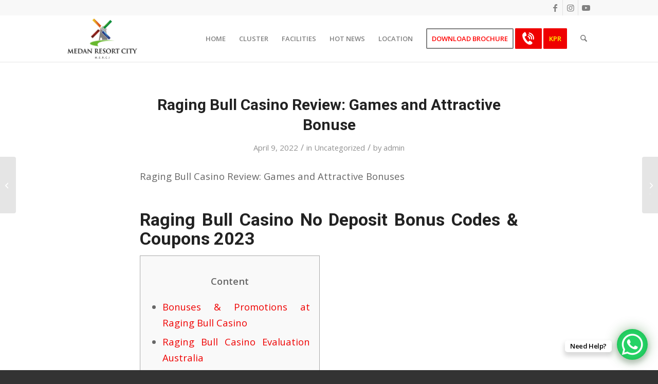

--- FILE ---
content_type: text/html; charset=UTF-8
request_url: https://medanresortcity.com/raging-bull-casino-review-games-and-attractive-bonuse/
body_size: 29396
content:
<!DOCTYPE html>
<html lang="en-US" class="html_stretched responsive av-preloader-disabled  html_header_top html_logo_left html_main_nav_header html_menu_right html_slim html_header_sticky html_header_shrinking_disabled html_header_topbar_active html_mobile_menu_tablet html_header_searchicon html_content_align_center html_header_unstick_top html_header_stretch_disabled html_minimal_header html_minimal_header_shadow html_av-submenu-hidden html_av-submenu-display-click html_av-overlay-side html_av-overlay-side-classic html_av-submenu-noclone html_entry_id_5126 av-cookies-no-cookie-consent av-no-preview av-default-lightbox html_text_menu_active av-mobile-menu-switch-default">
<head>
<meta charset="UTF-8" />
<meta name="robots" content="index, follow" />


<!-- mobile setting -->
<meta name="viewport" content="width=device-width, initial-scale=1">

<!-- Scripts/CSS and wp_head hook -->
<title>Raging Bull Casino Review: Games and Attractive Bonuse &#8211; Medan Resort City | Official Website</title>
<meta name='robots' content='max-image-preview:large' />
	<style>img:is([sizes="auto" i], [sizes^="auto," i]) { contain-intrinsic-size: 3000px 1500px }</style>
	<link rel="alternate" type="application/rss+xml" title="Medan Resort City | Official Website &raquo; Feed" href="https://medanresortcity.com/feed/" />
<link rel="alternate" type="application/rss+xml" title="Medan Resort City | Official Website &raquo; Comments Feed" href="https://medanresortcity.com/comments/feed/" />
<link rel="alternate" type="application/rss+xml" title="Medan Resort City | Official Website &raquo; Raging Bull Casino Review: Games and Attractive Bonuse Comments Feed" href="https://medanresortcity.com/raging-bull-casino-review-games-and-attractive-bonuse/feed/" />
		<!-- This site uses the Google Analytics by MonsterInsights plugin v9.6.1 - Using Analytics tracking - https://www.monsterinsights.com/ -->
							<script src="//www.googletagmanager.com/gtag/js?id=G-SNC0MSVB6D"  data-cfasync="false" data-wpfc-render="false" type="text/javascript" async></script>
			<script data-cfasync="false" data-wpfc-render="false" type="text/javascript">
				var mi_version = '9.6.1';
				var mi_track_user = true;
				var mi_no_track_reason = '';
								var MonsterInsightsDefaultLocations = {"page_location":"https:\/\/medanresortcity.com\/raging-bull-casino-review-games-and-attractive-bonuse\/"};
								if ( typeof MonsterInsightsPrivacyGuardFilter === 'function' ) {
					var MonsterInsightsLocations = (typeof MonsterInsightsExcludeQuery === 'object') ? MonsterInsightsPrivacyGuardFilter( MonsterInsightsExcludeQuery ) : MonsterInsightsPrivacyGuardFilter( MonsterInsightsDefaultLocations );
				} else {
					var MonsterInsightsLocations = (typeof MonsterInsightsExcludeQuery === 'object') ? MonsterInsightsExcludeQuery : MonsterInsightsDefaultLocations;
				}

								var disableStrs = [
										'ga-disable-G-SNC0MSVB6D',
									];

				/* Function to detect opted out users */
				function __gtagTrackerIsOptedOut() {
					for (var index = 0; index < disableStrs.length; index++) {
						if (document.cookie.indexOf(disableStrs[index] + '=true') > -1) {
							return true;
						}
					}

					return false;
				}

				/* Disable tracking if the opt-out cookie exists. */
				if (__gtagTrackerIsOptedOut()) {
					for (var index = 0; index < disableStrs.length; index++) {
						window[disableStrs[index]] = true;
					}
				}

				/* Opt-out function */
				function __gtagTrackerOptout() {
					for (var index = 0; index < disableStrs.length; index++) {
						document.cookie = disableStrs[index] + '=true; expires=Thu, 31 Dec 2099 23:59:59 UTC; path=/';
						window[disableStrs[index]] = true;
					}
				}

				if ('undefined' === typeof gaOptout) {
					function gaOptout() {
						__gtagTrackerOptout();
					}
				}
								window.dataLayer = window.dataLayer || [];

				window.MonsterInsightsDualTracker = {
					helpers: {},
					trackers: {},
				};
				if (mi_track_user) {
					function __gtagDataLayer() {
						dataLayer.push(arguments);
					}

					function __gtagTracker(type, name, parameters) {
						if (!parameters) {
							parameters = {};
						}

						if (parameters.send_to) {
							__gtagDataLayer.apply(null, arguments);
							return;
						}

						if (type === 'event') {
														parameters.send_to = monsterinsights_frontend.v4_id;
							var hookName = name;
							if (typeof parameters['event_category'] !== 'undefined') {
								hookName = parameters['event_category'] + ':' + name;
							}

							if (typeof MonsterInsightsDualTracker.trackers[hookName] !== 'undefined') {
								MonsterInsightsDualTracker.trackers[hookName](parameters);
							} else {
								__gtagDataLayer('event', name, parameters);
							}
							
						} else {
							__gtagDataLayer.apply(null, arguments);
						}
					}

					__gtagTracker('js', new Date());
					__gtagTracker('set', {
						'developer_id.dZGIzZG': true,
											});
					if ( MonsterInsightsLocations.page_location ) {
						__gtagTracker('set', MonsterInsightsLocations);
					}
										__gtagTracker('config', 'G-SNC0MSVB6D', {"forceSSL":"true","link_attribution":"true"} );
															window.gtag = __gtagTracker;										(function () {
						/* https://developers.google.com/analytics/devguides/collection/analyticsjs/ */
						/* ga and __gaTracker compatibility shim. */
						var noopfn = function () {
							return null;
						};
						var newtracker = function () {
							return new Tracker();
						};
						var Tracker = function () {
							return null;
						};
						var p = Tracker.prototype;
						p.get = noopfn;
						p.set = noopfn;
						p.send = function () {
							var args = Array.prototype.slice.call(arguments);
							args.unshift('send');
							__gaTracker.apply(null, args);
						};
						var __gaTracker = function () {
							var len = arguments.length;
							if (len === 0) {
								return;
							}
							var f = arguments[len - 1];
							if (typeof f !== 'object' || f === null || typeof f.hitCallback !== 'function') {
								if ('send' === arguments[0]) {
									var hitConverted, hitObject = false, action;
									if ('event' === arguments[1]) {
										if ('undefined' !== typeof arguments[3]) {
											hitObject = {
												'eventAction': arguments[3],
												'eventCategory': arguments[2],
												'eventLabel': arguments[4],
												'value': arguments[5] ? arguments[5] : 1,
											}
										}
									}
									if ('pageview' === arguments[1]) {
										if ('undefined' !== typeof arguments[2]) {
											hitObject = {
												'eventAction': 'page_view',
												'page_path': arguments[2],
											}
										}
									}
									if (typeof arguments[2] === 'object') {
										hitObject = arguments[2];
									}
									if (typeof arguments[5] === 'object') {
										Object.assign(hitObject, arguments[5]);
									}
									if ('undefined' !== typeof arguments[1].hitType) {
										hitObject = arguments[1];
										if ('pageview' === hitObject.hitType) {
											hitObject.eventAction = 'page_view';
										}
									}
									if (hitObject) {
										action = 'timing' === arguments[1].hitType ? 'timing_complete' : hitObject.eventAction;
										hitConverted = mapArgs(hitObject);
										__gtagTracker('event', action, hitConverted);
									}
								}
								return;
							}

							function mapArgs(args) {
								var arg, hit = {};
								var gaMap = {
									'eventCategory': 'event_category',
									'eventAction': 'event_action',
									'eventLabel': 'event_label',
									'eventValue': 'event_value',
									'nonInteraction': 'non_interaction',
									'timingCategory': 'event_category',
									'timingVar': 'name',
									'timingValue': 'value',
									'timingLabel': 'event_label',
									'page': 'page_path',
									'location': 'page_location',
									'title': 'page_title',
									'referrer' : 'page_referrer',
								};
								for (arg in args) {
																		if (!(!args.hasOwnProperty(arg) || !gaMap.hasOwnProperty(arg))) {
										hit[gaMap[arg]] = args[arg];
									} else {
										hit[arg] = args[arg];
									}
								}
								return hit;
							}

							try {
								f.hitCallback();
							} catch (ex) {
							}
						};
						__gaTracker.create = newtracker;
						__gaTracker.getByName = newtracker;
						__gaTracker.getAll = function () {
							return [];
						};
						__gaTracker.remove = noopfn;
						__gaTracker.loaded = true;
						window['__gaTracker'] = __gaTracker;
					})();
									} else {
										console.log("");
					(function () {
						function __gtagTracker() {
							return null;
						}

						window['__gtagTracker'] = __gtagTracker;
						window['gtag'] = __gtagTracker;
					})();
									}
			</script>
				<!-- / Google Analytics by MonsterInsights -->
		
<!-- google webfont font replacement -->

			<script type='text/javascript'>

				(function() {

					/*	check if webfonts are disabled by user setting via cookie - or user must opt in.	*/
					var html = document.getElementsByTagName('html')[0];
					var cookie_check = html.className.indexOf('av-cookies-needs-opt-in') >= 0 || html.className.indexOf('av-cookies-can-opt-out') >= 0;
					var allow_continue = true;
					var silent_accept_cookie = html.className.indexOf('av-cookies-user-silent-accept') >= 0;

					if( cookie_check && ! silent_accept_cookie )
					{
						if( ! document.cookie.match(/aviaCookieConsent/) || html.className.indexOf('av-cookies-session-refused') >= 0 )
						{
							allow_continue = false;
						}
						else
						{
							if( ! document.cookie.match(/aviaPrivacyRefuseCookiesHideBar/) )
							{
								allow_continue = false;
							}
							else if( ! document.cookie.match(/aviaPrivacyEssentialCookiesEnabled/) )
							{
								allow_continue = false;
							}
							else if( document.cookie.match(/aviaPrivacyGoogleWebfontsDisabled/) )
							{
								allow_continue = false;
							}
						}
					}

					if( allow_continue )
					{
						var f = document.createElement('link');

						f.type 	= 'text/css';
						f.rel 	= 'stylesheet';
						f.href 	= 'https://fonts.googleapis.com/css?family=Roboto:100,400,700%7COpen+Sans:400,600&display=auto';
						f.id 	= 'avia-google-webfont';

						document.getElementsByTagName('head')[0].appendChild(f);
					}
				})();

			</script>
			<link rel='stylesheet' id='wp-block-library-css' href='https://medanresortcity.com/wp-includes/css/dist/block-library/style.min.css?ver=6.8.3' type='text/css' media='all' />
<style id='global-styles-inline-css' type='text/css'>
:root{--wp--preset--aspect-ratio--square: 1;--wp--preset--aspect-ratio--4-3: 4/3;--wp--preset--aspect-ratio--3-4: 3/4;--wp--preset--aspect-ratio--3-2: 3/2;--wp--preset--aspect-ratio--2-3: 2/3;--wp--preset--aspect-ratio--16-9: 16/9;--wp--preset--aspect-ratio--9-16: 9/16;--wp--preset--color--black: #000000;--wp--preset--color--cyan-bluish-gray: #abb8c3;--wp--preset--color--white: #ffffff;--wp--preset--color--pale-pink: #f78da7;--wp--preset--color--vivid-red: #cf2e2e;--wp--preset--color--luminous-vivid-orange: #ff6900;--wp--preset--color--luminous-vivid-amber: #fcb900;--wp--preset--color--light-green-cyan: #7bdcb5;--wp--preset--color--vivid-green-cyan: #00d084;--wp--preset--color--pale-cyan-blue: #8ed1fc;--wp--preset--color--vivid-cyan-blue: #0693e3;--wp--preset--color--vivid-purple: #9b51e0;--wp--preset--color--metallic-red: #b02b2c;--wp--preset--color--maximum-yellow-red: #edae44;--wp--preset--color--yellow-sun: #eeee22;--wp--preset--color--palm-leaf: #83a846;--wp--preset--color--aero: #7bb0e7;--wp--preset--color--old-lavender: #745f7e;--wp--preset--color--steel-teal: #5f8789;--wp--preset--color--raspberry-pink: #d65799;--wp--preset--color--medium-turquoise: #4ecac2;--wp--preset--gradient--vivid-cyan-blue-to-vivid-purple: linear-gradient(135deg,rgba(6,147,227,1) 0%,rgb(155,81,224) 100%);--wp--preset--gradient--light-green-cyan-to-vivid-green-cyan: linear-gradient(135deg,rgb(122,220,180) 0%,rgb(0,208,130) 100%);--wp--preset--gradient--luminous-vivid-amber-to-luminous-vivid-orange: linear-gradient(135deg,rgba(252,185,0,1) 0%,rgba(255,105,0,1) 100%);--wp--preset--gradient--luminous-vivid-orange-to-vivid-red: linear-gradient(135deg,rgba(255,105,0,1) 0%,rgb(207,46,46) 100%);--wp--preset--gradient--very-light-gray-to-cyan-bluish-gray: linear-gradient(135deg,rgb(238,238,238) 0%,rgb(169,184,195) 100%);--wp--preset--gradient--cool-to-warm-spectrum: linear-gradient(135deg,rgb(74,234,220) 0%,rgb(151,120,209) 20%,rgb(207,42,186) 40%,rgb(238,44,130) 60%,rgb(251,105,98) 80%,rgb(254,248,76) 100%);--wp--preset--gradient--blush-light-purple: linear-gradient(135deg,rgb(255,206,236) 0%,rgb(152,150,240) 100%);--wp--preset--gradient--blush-bordeaux: linear-gradient(135deg,rgb(254,205,165) 0%,rgb(254,45,45) 50%,rgb(107,0,62) 100%);--wp--preset--gradient--luminous-dusk: linear-gradient(135deg,rgb(255,203,112) 0%,rgb(199,81,192) 50%,rgb(65,88,208) 100%);--wp--preset--gradient--pale-ocean: linear-gradient(135deg,rgb(255,245,203) 0%,rgb(182,227,212) 50%,rgb(51,167,181) 100%);--wp--preset--gradient--electric-grass: linear-gradient(135deg,rgb(202,248,128) 0%,rgb(113,206,126) 100%);--wp--preset--gradient--midnight: linear-gradient(135deg,rgb(2,3,129) 0%,rgb(40,116,252) 100%);--wp--preset--font-size--small: 1rem;--wp--preset--font-size--medium: 1.125rem;--wp--preset--font-size--large: 1.75rem;--wp--preset--font-size--x-large: clamp(1.75rem, 3vw, 2.25rem);--wp--preset--spacing--20: 0.44rem;--wp--preset--spacing--30: 0.67rem;--wp--preset--spacing--40: 1rem;--wp--preset--spacing--50: 1.5rem;--wp--preset--spacing--60: 2.25rem;--wp--preset--spacing--70: 3.38rem;--wp--preset--spacing--80: 5.06rem;--wp--preset--shadow--natural: 6px 6px 9px rgba(0, 0, 0, 0.2);--wp--preset--shadow--deep: 12px 12px 50px rgba(0, 0, 0, 0.4);--wp--preset--shadow--sharp: 6px 6px 0px rgba(0, 0, 0, 0.2);--wp--preset--shadow--outlined: 6px 6px 0px -3px rgba(255, 255, 255, 1), 6px 6px rgba(0, 0, 0, 1);--wp--preset--shadow--crisp: 6px 6px 0px rgba(0, 0, 0, 1);}:root { --wp--style--global--content-size: 800px;--wp--style--global--wide-size: 1130px; }:where(body) { margin: 0; }.wp-site-blocks > .alignleft { float: left; margin-right: 2em; }.wp-site-blocks > .alignright { float: right; margin-left: 2em; }.wp-site-blocks > .aligncenter { justify-content: center; margin-left: auto; margin-right: auto; }:where(.is-layout-flex){gap: 0.5em;}:where(.is-layout-grid){gap: 0.5em;}.is-layout-flow > .alignleft{float: left;margin-inline-start: 0;margin-inline-end: 2em;}.is-layout-flow > .alignright{float: right;margin-inline-start: 2em;margin-inline-end: 0;}.is-layout-flow > .aligncenter{margin-left: auto !important;margin-right: auto !important;}.is-layout-constrained > .alignleft{float: left;margin-inline-start: 0;margin-inline-end: 2em;}.is-layout-constrained > .alignright{float: right;margin-inline-start: 2em;margin-inline-end: 0;}.is-layout-constrained > .aligncenter{margin-left: auto !important;margin-right: auto !important;}.is-layout-constrained > :where(:not(.alignleft):not(.alignright):not(.alignfull)){max-width: var(--wp--style--global--content-size);margin-left: auto !important;margin-right: auto !important;}.is-layout-constrained > .alignwide{max-width: var(--wp--style--global--wide-size);}body .is-layout-flex{display: flex;}.is-layout-flex{flex-wrap: wrap;align-items: center;}.is-layout-flex > :is(*, div){margin: 0;}body .is-layout-grid{display: grid;}.is-layout-grid > :is(*, div){margin: 0;}body{padding-top: 0px;padding-right: 0px;padding-bottom: 0px;padding-left: 0px;}a:where(:not(.wp-element-button)){text-decoration: underline;}:root :where(.wp-element-button, .wp-block-button__link){background-color: #32373c;border-width: 0;color: #fff;font-family: inherit;font-size: inherit;line-height: inherit;padding: calc(0.667em + 2px) calc(1.333em + 2px);text-decoration: none;}.has-black-color{color: var(--wp--preset--color--black) !important;}.has-cyan-bluish-gray-color{color: var(--wp--preset--color--cyan-bluish-gray) !important;}.has-white-color{color: var(--wp--preset--color--white) !important;}.has-pale-pink-color{color: var(--wp--preset--color--pale-pink) !important;}.has-vivid-red-color{color: var(--wp--preset--color--vivid-red) !important;}.has-luminous-vivid-orange-color{color: var(--wp--preset--color--luminous-vivid-orange) !important;}.has-luminous-vivid-amber-color{color: var(--wp--preset--color--luminous-vivid-amber) !important;}.has-light-green-cyan-color{color: var(--wp--preset--color--light-green-cyan) !important;}.has-vivid-green-cyan-color{color: var(--wp--preset--color--vivid-green-cyan) !important;}.has-pale-cyan-blue-color{color: var(--wp--preset--color--pale-cyan-blue) !important;}.has-vivid-cyan-blue-color{color: var(--wp--preset--color--vivid-cyan-blue) !important;}.has-vivid-purple-color{color: var(--wp--preset--color--vivid-purple) !important;}.has-metallic-red-color{color: var(--wp--preset--color--metallic-red) !important;}.has-maximum-yellow-red-color{color: var(--wp--preset--color--maximum-yellow-red) !important;}.has-yellow-sun-color{color: var(--wp--preset--color--yellow-sun) !important;}.has-palm-leaf-color{color: var(--wp--preset--color--palm-leaf) !important;}.has-aero-color{color: var(--wp--preset--color--aero) !important;}.has-old-lavender-color{color: var(--wp--preset--color--old-lavender) !important;}.has-steel-teal-color{color: var(--wp--preset--color--steel-teal) !important;}.has-raspberry-pink-color{color: var(--wp--preset--color--raspberry-pink) !important;}.has-medium-turquoise-color{color: var(--wp--preset--color--medium-turquoise) !important;}.has-black-background-color{background-color: var(--wp--preset--color--black) !important;}.has-cyan-bluish-gray-background-color{background-color: var(--wp--preset--color--cyan-bluish-gray) !important;}.has-white-background-color{background-color: var(--wp--preset--color--white) !important;}.has-pale-pink-background-color{background-color: var(--wp--preset--color--pale-pink) !important;}.has-vivid-red-background-color{background-color: var(--wp--preset--color--vivid-red) !important;}.has-luminous-vivid-orange-background-color{background-color: var(--wp--preset--color--luminous-vivid-orange) !important;}.has-luminous-vivid-amber-background-color{background-color: var(--wp--preset--color--luminous-vivid-amber) !important;}.has-light-green-cyan-background-color{background-color: var(--wp--preset--color--light-green-cyan) !important;}.has-vivid-green-cyan-background-color{background-color: var(--wp--preset--color--vivid-green-cyan) !important;}.has-pale-cyan-blue-background-color{background-color: var(--wp--preset--color--pale-cyan-blue) !important;}.has-vivid-cyan-blue-background-color{background-color: var(--wp--preset--color--vivid-cyan-blue) !important;}.has-vivid-purple-background-color{background-color: var(--wp--preset--color--vivid-purple) !important;}.has-metallic-red-background-color{background-color: var(--wp--preset--color--metallic-red) !important;}.has-maximum-yellow-red-background-color{background-color: var(--wp--preset--color--maximum-yellow-red) !important;}.has-yellow-sun-background-color{background-color: var(--wp--preset--color--yellow-sun) !important;}.has-palm-leaf-background-color{background-color: var(--wp--preset--color--palm-leaf) !important;}.has-aero-background-color{background-color: var(--wp--preset--color--aero) !important;}.has-old-lavender-background-color{background-color: var(--wp--preset--color--old-lavender) !important;}.has-steel-teal-background-color{background-color: var(--wp--preset--color--steel-teal) !important;}.has-raspberry-pink-background-color{background-color: var(--wp--preset--color--raspberry-pink) !important;}.has-medium-turquoise-background-color{background-color: var(--wp--preset--color--medium-turquoise) !important;}.has-black-border-color{border-color: var(--wp--preset--color--black) !important;}.has-cyan-bluish-gray-border-color{border-color: var(--wp--preset--color--cyan-bluish-gray) !important;}.has-white-border-color{border-color: var(--wp--preset--color--white) !important;}.has-pale-pink-border-color{border-color: var(--wp--preset--color--pale-pink) !important;}.has-vivid-red-border-color{border-color: var(--wp--preset--color--vivid-red) !important;}.has-luminous-vivid-orange-border-color{border-color: var(--wp--preset--color--luminous-vivid-orange) !important;}.has-luminous-vivid-amber-border-color{border-color: var(--wp--preset--color--luminous-vivid-amber) !important;}.has-light-green-cyan-border-color{border-color: var(--wp--preset--color--light-green-cyan) !important;}.has-vivid-green-cyan-border-color{border-color: var(--wp--preset--color--vivid-green-cyan) !important;}.has-pale-cyan-blue-border-color{border-color: var(--wp--preset--color--pale-cyan-blue) !important;}.has-vivid-cyan-blue-border-color{border-color: var(--wp--preset--color--vivid-cyan-blue) !important;}.has-vivid-purple-border-color{border-color: var(--wp--preset--color--vivid-purple) !important;}.has-metallic-red-border-color{border-color: var(--wp--preset--color--metallic-red) !important;}.has-maximum-yellow-red-border-color{border-color: var(--wp--preset--color--maximum-yellow-red) !important;}.has-yellow-sun-border-color{border-color: var(--wp--preset--color--yellow-sun) !important;}.has-palm-leaf-border-color{border-color: var(--wp--preset--color--palm-leaf) !important;}.has-aero-border-color{border-color: var(--wp--preset--color--aero) !important;}.has-old-lavender-border-color{border-color: var(--wp--preset--color--old-lavender) !important;}.has-steel-teal-border-color{border-color: var(--wp--preset--color--steel-teal) !important;}.has-raspberry-pink-border-color{border-color: var(--wp--preset--color--raspberry-pink) !important;}.has-medium-turquoise-border-color{border-color: var(--wp--preset--color--medium-turquoise) !important;}.has-vivid-cyan-blue-to-vivid-purple-gradient-background{background: var(--wp--preset--gradient--vivid-cyan-blue-to-vivid-purple) !important;}.has-light-green-cyan-to-vivid-green-cyan-gradient-background{background: var(--wp--preset--gradient--light-green-cyan-to-vivid-green-cyan) !important;}.has-luminous-vivid-amber-to-luminous-vivid-orange-gradient-background{background: var(--wp--preset--gradient--luminous-vivid-amber-to-luminous-vivid-orange) !important;}.has-luminous-vivid-orange-to-vivid-red-gradient-background{background: var(--wp--preset--gradient--luminous-vivid-orange-to-vivid-red) !important;}.has-very-light-gray-to-cyan-bluish-gray-gradient-background{background: var(--wp--preset--gradient--very-light-gray-to-cyan-bluish-gray) !important;}.has-cool-to-warm-spectrum-gradient-background{background: var(--wp--preset--gradient--cool-to-warm-spectrum) !important;}.has-blush-light-purple-gradient-background{background: var(--wp--preset--gradient--blush-light-purple) !important;}.has-blush-bordeaux-gradient-background{background: var(--wp--preset--gradient--blush-bordeaux) !important;}.has-luminous-dusk-gradient-background{background: var(--wp--preset--gradient--luminous-dusk) !important;}.has-pale-ocean-gradient-background{background: var(--wp--preset--gradient--pale-ocean) !important;}.has-electric-grass-gradient-background{background: var(--wp--preset--gradient--electric-grass) !important;}.has-midnight-gradient-background{background: var(--wp--preset--gradient--midnight) !important;}.has-small-font-size{font-size: var(--wp--preset--font-size--small) !important;}.has-medium-font-size{font-size: var(--wp--preset--font-size--medium) !important;}.has-large-font-size{font-size: var(--wp--preset--font-size--large) !important;}.has-x-large-font-size{font-size: var(--wp--preset--font-size--x-large) !important;}
:where(.wp-block-post-template.is-layout-flex){gap: 1.25em;}:where(.wp-block-post-template.is-layout-grid){gap: 1.25em;}
:where(.wp-block-columns.is-layout-flex){gap: 2em;}:where(.wp-block-columns.is-layout-grid){gap: 2em;}
:root :where(.wp-block-pullquote){font-size: 1.5em;line-height: 1.6;}
</style>
<link rel='stylesheet' id='contact-form-7-css' href='https://medanresortcity.com/wp-content/plugins/contact-form-7/includes/css/styles.css?ver=6.1' type='text/css' media='all' />
<link rel='stylesheet' id='avia-merged-styles-css' href='https://medanresortcity.com/wp-content/uploads/dynamic_avia/avia-merged-styles-968d7e9dd81c861b7af8f1768fd5fa5c---6890c33ea2be0.css' type='text/css' media='all' />
<script type="text/javascript" src="https://medanresortcity.com/wp-includes/js/jquery/jquery.min.js?ver=3.7.1" id="jquery-core-js"></script>
<script type="text/javascript" src="https://medanresortcity.com/wp-includes/js/jquery/jquery-migrate.min.js?ver=3.4.1" id="jquery-migrate-js"></script>
<script type="text/javascript" src="https://medanresortcity.com/wp-content/plugins/google-analytics-for-wordpress/assets/js/frontend-gtag.min.js?ver=9.6.1" id="monsterinsights-frontend-script-js" async="async" data-wp-strategy="async"></script>
<script data-cfasync="false" data-wpfc-render="false" type="text/javascript" id='monsterinsights-frontend-script-js-extra'>/* <![CDATA[ */
var monsterinsights_frontend = {"js_events_tracking":"true","download_extensions":"doc,pdf,ppt,zip,xls,docx,pptx,xlsx","inbound_paths":"[{\"path\":\"\\\/go\\\/\",\"label\":\"affiliate\"},{\"path\":\"\\\/recommend\\\/\",\"label\":\"affiliate\"}]","home_url":"https:\/\/medanresortcity.com","hash_tracking":"false","v4_id":"G-SNC0MSVB6D"};/* ]]> */
</script>
<script type="text/javascript" src="https://medanresortcity.com/wp-content/uploads/dynamic_avia/avia-head-scripts-070366f63d82c41a8edf227fc9d22909---6890c33eb2a36.js" id="avia-head-scripts-js"></script>
<link rel="https://api.w.org/" href="https://medanresortcity.com/wp-json/" /><link rel="alternate" title="JSON" type="application/json" href="https://medanresortcity.com/wp-json/wp/v2/posts/5126" /><link rel="EditURI" type="application/rsd+xml" title="RSD" href="https://medanresortcity.com/xmlrpc.php?rsd" />
<meta name="generator" content="WordPress 6.8.3" />
<link rel="canonical" href="https://medanresortcity.com/raging-bull-casino-review-games-and-attractive-bonuse/" />
<link rel='shortlink' href='https://medanresortcity.com/?p=5126' />
<link rel="alternate" title="oEmbed (JSON)" type="application/json+oembed" href="https://medanresortcity.com/wp-json/oembed/1.0/embed?url=https%3A%2F%2Fmedanresortcity.com%2Fraging-bull-casino-review-games-and-attractive-bonuse%2F" />
<link rel="alternate" title="oEmbed (XML)" type="text/xml+oembed" href="https://medanresortcity.com/wp-json/oembed/1.0/embed?url=https%3A%2F%2Fmedanresortcity.com%2Fraging-bull-casino-review-games-and-attractive-bonuse%2F&#038;format=xml" />
<!-- Google Tag Manager -->
<script>(function(w,d,s,l,i){w[l]=w[l]||[];w[l].push({'gtm.start':
new Date().getTime(),event:'gtm.js'});var f=d.getElementsByTagName(s)[0],
j=d.createElement(s),dl=l!='dataLayer'?'&l='+l:'';j.async=true;j.src=
'https://www.googletagmanager.com/gtm.js?id='+i+dl;f.parentNode.insertBefore(j,f);
})(window,document,'script','dataLayer','GTM-WND9VFL');</script>
<!-- End Google Tag Manager -->
<!--BEGIN: TRACKING CODE MANAGER (v2.5.0) BY INTELLYWP.COM IN HEAD//-->
<!-- Meta Pixel Code -->
<script>
!function(f,b,e,v,n,t,s)
{if(f.fbq)return;n=f.fbq=function(){n.callMethod?
n.callMethod.apply(n,arguments):n.queue.push(arguments)};
if(!f._fbq)f._fbq=n;n.push=n;n.loaded=!0;n.version='2.0';
n.queue=[];t=b.createElement(e);t.async=!0;
t.src=v;s=b.getElementsByTagName(e)[0];
s.parentNode.insertBefore(t,s)}(window, document,'script',
'https://connect.facebook.net/en_US/fbevents.js');
fbq('init', '590720953092341');
fbq('track', 'PageView');
</script>
<noscript><img height="1" width="1" src="https://www.facebook.com/tr?id=590720953092341&ev=PageView&noscript=1" /></noscript>
<!-- End Meta Pixel Code -->
<!--END: https://wordpress.org/plugins/tracking-code-manager IN HEAD//-->
<link rel="icon" href="https://medanresortcity.com/wp-content/uploads/2018/10/favivon-80x80.png" type="image/png">
<!--[if lt IE 9]><script src="https://medanresortcity.com/wp-content/themes/enfold/js/html5shiv.js"></script><![endif]--><link rel="profile" href="https://gmpg.org/xfn/11" />
<link rel="alternate" type="application/rss+xml" title="Medan Resort City | Official Website RSS2 Feed" href="https://medanresortcity.com/feed/" />
<link rel="pingback" href="https://medanresortcity.com/xmlrpc.php" />
<meta name="generator" content="Elementor 3.30.3; features: additional_custom_breakpoints; settings: css_print_method-external, google_font-enabled, font_display-auto">

<!-- Meta Pixel Code -->
<script type='text/javascript'>
!function(f,b,e,v,n,t,s){if(f.fbq)return;n=f.fbq=function(){n.callMethod?
n.callMethod.apply(n,arguments):n.queue.push(arguments)};if(!f._fbq)f._fbq=n;
n.push=n;n.loaded=!0;n.version='2.0';n.queue=[];t=b.createElement(e);t.async=!0;
t.src=v;s=b.getElementsByTagName(e)[0];s.parentNode.insertBefore(t,s)}(window,
document,'script','https://connect.facebook.net/en_US/fbevents.js?v=next');
</script>
<!-- End Meta Pixel Code -->
<script type='text/javascript'>var url = window.location.origin + '?ob=open-bridge';
            fbq('set', 'openbridge', '1607533236335441', url);
fbq('init', '1607533236335441', {}, {
    "agent": "wordpress-6.8.3-4.1.4"
})</script><script type='text/javascript'>
    fbq('track', 'PageView', []);
  </script>			<style>
				.e-con.e-parent:nth-of-type(n+4):not(.e-lazyloaded):not(.e-no-lazyload),
				.e-con.e-parent:nth-of-type(n+4):not(.e-lazyloaded):not(.e-no-lazyload) * {
					background-image: none !important;
				}
				@media screen and (max-height: 1024px) {
					.e-con.e-parent:nth-of-type(n+3):not(.e-lazyloaded):not(.e-no-lazyload),
					.e-con.e-parent:nth-of-type(n+3):not(.e-lazyloaded):not(.e-no-lazyload) * {
						background-image: none !important;
					}
				}
				@media screen and (max-height: 640px) {
					.e-con.e-parent:nth-of-type(n+2):not(.e-lazyloaded):not(.e-no-lazyload),
					.e-con.e-parent:nth-of-type(n+2):not(.e-lazyloaded):not(.e-no-lazyload) * {
						background-image: none !important;
					}
				}
			</style>
			
<!-- To speed up the rendering and to display the site as fast as possible to the user we include some styles and scripts for above the fold content inline -->
<script type="text/javascript">'use strict';var avia_is_mobile=!1;if(/Android|webOS|iPhone|iPad|iPod|BlackBerry|IEMobile|Opera Mini/i.test(navigator.userAgent)&&'ontouchstart' in document.documentElement){avia_is_mobile=!0;document.documentElement.className+=' avia_mobile '}
else{document.documentElement.className+=' avia_desktop '};document.documentElement.className+=' js_active ';(function(){var e=['-webkit-','-moz-','-ms-',''],n='',o=!1,a=!1;for(var t in e){if(e[t]+'transform' in document.documentElement.style){o=!0;n=e[t]+'transform'};if(e[t]+'perspective' in document.documentElement.style){a=!0}};if(o){document.documentElement.className+=' avia_transform '};if(a){document.documentElement.className+=' avia_transform3d '};if(typeof document.getElementsByClassName=='function'&&typeof document.documentElement.getBoundingClientRect=='function'&&avia_is_mobile==!1){if(n&&window.innerHeight>0){setTimeout(function(){var e=0,o={},a=0,t=document.getElementsByClassName('av-parallax'),i=window.pageYOffset||document.documentElement.scrollTop;for(e=0;e<t.length;e++){t[e].style.top='0px';o=t[e].getBoundingClientRect();a=Math.ceil((window.innerHeight+i-o.top)*0.3);t[e].style[n]='translate(0px, '+a+'px)';t[e].style.top='auto';t[e].className+=' enabled-parallax '}},50)}}})();</script>		<style type="text/css" id="wp-custom-css">
			div.wpforms-container-full .wpforms-form input[type=submit], 
div.wpforms-container-full .wpforms-form button[type=submit] {
    border-radius:8px;
	border-color:black;
		background-color:#FCBB43;
	padding-left:30px;
	padding-right:30px;
	padding-top:15px;
	padding-bottom:15px;
	color:white;
	font-weight:600;
	border-style:none
}




#top .input-text, #top input[type="text"], #top input[type="input"], #top input[type="password"], #top input[type="email"], #top input[type="number"], #top input[type="url"], #top input[type="tel"], #top input[type="search"], #top textarea, #top select {
    -webkit-appearance: none;
    border: 2px solid #e1e1e1;
    padding: 20px 11px;
    outline: none;
    font: 1em"HelveticaNeue","Helvetica Neue",Helvetica,Arial,sans-serif;
    color: #777;
    margin: 0px;
    width: 100%;
    display: block;
    margin-bottom: 20px;
    background: #fff;
    border-radius: 5px;
    font-size: 15px;
}






.html_header_transparency #top .avia-builder-el-0 .container, .html_header_transparency #top .avia-builder-el-0 .slideshow_caption {
    padding: 0;
}



element.style {
    padding: 0.5% 0px;
}


.main_color, .main_color div, .main_color header, .main_color main, .main_color aside, .main_color footer, .main_color article, .main_color nav, .main_color section, .main_color span, .main_color applet, .main_color object, .main_color iframe, .main_color h1, .main_color h2, .main_color h3, .main_color h4, .main_color h5, .main_color h6, .main_color p, .main_color blockquote, .main_color pre, .main_color a, .main_color abbr, .main_color acronym, .main_color address, .main_color big, .main_color cite, .main_color code, .main_color del, .main_color dfn, .main_color em, .main_color img, .main_color ins, .main_color kbd, .main_color q, .main_color s, .main_color samp, .main_color small, .main_color strike, .main_color strong, .main_color sub, .main_color sup, .main_color tt, .main_color var, .main_color b, .main_color u, .main_color i, .main_color center, .main_color dl, .main_color dt, .main_color dd, .main_color ol, .main_color ul, .main_color li, .main_color fieldset, .main_color form, .main_color label, .main_color legend, .main_color table, .main_color caption, .main_color tbody, .main_color tfoot, .main_color thead, .main_color tr, .main_color th, .main_color td, .main_color article, .main_color aside, .main_color canvas, .main_color details, .main_color embed, .main_color figure, .main_color fieldset, .main_color figcaption, .main_color footer, .main_color header, .main_color hgroup, .main_color menu, .main_color nav, .main_color output, .main_color ruby, .main_color section, .main_color summary, .main_color time, .main_color mark, .main_color audio, .main_color video, #top .main_color .pullquote_boxed, .responsive #top .main_color .avia-testimonial, .responsive #top.avia-blank #main .main_color.container_wrap:first-child, #top .main_color.fullsize .template-blog .post_delimiter, .main_color .related_posts.av-related-style-full a {
    border-color: white;
}




#top .main_color .input-text, #top .main_color input[type='text'], #top .main_color input[type='input'], #top .main_color input[type='password'], #top .main_color input[type='email'], #top .main_color input[type='number'], #top .main_color input[type='url'], #top .main_color input[type='tel'], #top .main_color input[type='search'], #top .main_color textarea, #top .main_color select {
    border-color: #e1e1e1;
    background-color: #fcfcfc;
    color: #919191;
    border-radius: 8px;
}





@media only screen and (max-width: 767px) {
	.responsive #top .avia-slideshow-controls a { display:block !important; }
}


#scroll-top-link.avia_pop_class {
    opacity: 0.7;
    visibility: visible;
    display: none;
}


#socket {
    font-size: 11px;
    margin-top: -1px;
    z-index: 1;
    display: none;
}

		</style>
		<style type="text/css">
		@font-face {font-family: 'entypo-fontello-enfold'; font-weight: normal; font-style: normal; font-display: auto;
		src: url('https://medanresortcity.com/wp-content/themes/enfold/config-templatebuilder/avia-template-builder/assets/fonts/entypo-fontello-enfold/entypo-fontello-enfold.woff2') format('woff2'),
		url('https://medanresortcity.com/wp-content/themes/enfold/config-templatebuilder/avia-template-builder/assets/fonts/entypo-fontello-enfold/entypo-fontello-enfold.woff') format('woff'),
		url('https://medanresortcity.com/wp-content/themes/enfold/config-templatebuilder/avia-template-builder/assets/fonts/entypo-fontello-enfold/entypo-fontello-enfold.ttf') format('truetype'),
		url('https://medanresortcity.com/wp-content/themes/enfold/config-templatebuilder/avia-template-builder/assets/fonts/entypo-fontello-enfold/entypo-fontello-enfold.svg#entypo-fontello-enfold') format('svg'),
		url('https://medanresortcity.com/wp-content/themes/enfold/config-templatebuilder/avia-template-builder/assets/fonts/entypo-fontello-enfold/entypo-fontello-enfold.eot'),
		url('https://medanresortcity.com/wp-content/themes/enfold/config-templatebuilder/avia-template-builder/assets/fonts/entypo-fontello-enfold/entypo-fontello-enfold.eot?#iefix') format('embedded-opentype');
		}

		#top .avia-font-entypo-fontello-enfold, body .avia-font-entypo-fontello-enfold, html body [data-av_iconfont='entypo-fontello-enfold']:before{ font-family: 'entypo-fontello-enfold'; }
		
		@font-face {font-family: 'entypo-fontello'; font-weight: normal; font-style: normal; font-display: auto;
		src: url('https://medanresortcity.com/wp-content/themes/enfold/config-templatebuilder/avia-template-builder/assets/fonts/entypo-fontello/entypo-fontello.woff2') format('woff2'),
		url('https://medanresortcity.com/wp-content/themes/enfold/config-templatebuilder/avia-template-builder/assets/fonts/entypo-fontello/entypo-fontello.woff') format('woff'),
		url('https://medanresortcity.com/wp-content/themes/enfold/config-templatebuilder/avia-template-builder/assets/fonts/entypo-fontello/entypo-fontello.ttf') format('truetype'),
		url('https://medanresortcity.com/wp-content/themes/enfold/config-templatebuilder/avia-template-builder/assets/fonts/entypo-fontello/entypo-fontello.svg#entypo-fontello') format('svg'),
		url('https://medanresortcity.com/wp-content/themes/enfold/config-templatebuilder/avia-template-builder/assets/fonts/entypo-fontello/entypo-fontello.eot'),
		url('https://medanresortcity.com/wp-content/themes/enfold/config-templatebuilder/avia-template-builder/assets/fonts/entypo-fontello/entypo-fontello.eot?#iefix') format('embedded-opentype');
		}

		#top .avia-font-entypo-fontello, body .avia-font-entypo-fontello, html body [data-av_iconfont='entypo-fontello']:before{ font-family: 'entypo-fontello'; }
		
		@font-face {font-family: 'flaticon'; font-weight: normal; font-style: normal; font-display: auto;
		src: url('https://medanresortcity.com/wp-content/uploads/avia_fonts/flaticon/flaticon.woff2') format('woff2'),
		url('https://medanresortcity.com/wp-content/uploads/avia_fonts/flaticon/flaticon.woff') format('woff'),
		url('https://medanresortcity.com/wp-content/uploads/avia_fonts/flaticon/flaticon.ttf') format('truetype'),
		url('https://medanresortcity.com/wp-content/uploads/avia_fonts/flaticon/flaticon.svg#flaticon') format('svg'),
		url('https://medanresortcity.com/wp-content/uploads/avia_fonts/flaticon/flaticon.eot'),
		url('https://medanresortcity.com/wp-content/uploads/avia_fonts/flaticon/flaticon.eot?#iefix') format('embedded-opentype');
		}

		#top .avia-font-flaticon, body .avia-font-flaticon, html body [data-av_iconfont='flaticon']:before{ font-family: 'flaticon'; }
		</style>

<!--
Debugging Info for Theme support: 

Theme: Enfold
Version: 7.1
Installed: enfold
AviaFramework Version: 5.6
AviaBuilder Version: 6.0
aviaElementManager Version: 1.0.1
ML:256-PU:121-PLA:16
WP:6.8.3
Compress: CSS:all theme files - JS:all theme files
Updates: disabled
PLAu:16
-->
</head>

<body id="top" class="wp-singular post-template-default single single-post postid-5126 single-format-standard wp-theme-enfold stretched rtl_columns av-curtain-numeric roboto open_sans  post-type-post category-uncategorized elementor-default elementor-kit-4350" itemscope="itemscope" itemtype="https://schema.org/WebPage" >


	<!-- Google Tag Manager (noscript) -->
<noscript><iframe src="https://www.googletagmanager.com/ns.html?id=GTM-WND9VFL"
height="0" width="0" style="display:none;visibility:hidden"></iframe></noscript>
<!-- End Google Tag Manager (noscript) -->
<!-- Meta Pixel Code -->
<noscript>
<img height="1" width="1" style="display:none" alt="fbpx"
src="https://www.facebook.com/tr?id=1607533236335441&ev=PageView&noscript=1" />
</noscript>
<!-- End Meta Pixel Code -->

	<div id='wrap_all'>

	
<header id='header' class='all_colors header_color light_bg_color  av_header_top av_logo_left av_main_nav_header av_menu_right av_slim av_header_sticky av_header_shrinking_disabled av_header_stretch_disabled av_mobile_menu_tablet av_header_searchicon av_header_unstick_top av_minimal_header av_minimal_header_shadow av_bottom_nav_disabled  av_header_border_disabled'  data-av_shrink_factor='50' role="banner" itemscope="itemscope" itemtype="https://schema.org/WPHeader" >

		<div id='header_meta' class='container_wrap container_wrap_meta  av_icon_active_right av_extra_header_active av_entry_id_5126'>

			      <div class='container'>
			      <ul class='noLightbox social_bookmarks icon_count_3'><li class='social_bookmarks_facebook av-social-link-facebook social_icon_1 avia_social_iconfont'><a  target="_blank" aria-label="Link to Facebook" href='https://www.facebook.com/medanresort/' data-av_icon='' data-av_iconfont='entypo-fontello' title="Link to Facebook" desc="Link to Facebook" title='Link to Facebook'><span class='avia_hidden_link_text'>Link to Facebook</span></a></li><li class='social_bookmarks_instagram av-social-link-instagram social_icon_2 avia_social_iconfont'><a  target="_blank" aria-label="Link to Instagram" href='https://www.instagram.com/medanresortcity_official/' data-av_icon='' data-av_iconfont='entypo-fontello' title="Link to Instagram" desc="Link to Instagram" title='Link to Instagram'><span class='avia_hidden_link_text'>Link to Instagram</span></a></li><li class='social_bookmarks_youtube av-social-link-youtube social_icon_3 avia_social_iconfont'><a  target="_blank" aria-label="Link to Youtube" href='https://www.youtube.com/channel/UCmoDgdaakmjShYsEGArEblA' data-av_icon='' data-av_iconfont='entypo-fontello' title="Link to Youtube" desc="Link to Youtube" title='Link to Youtube'><span class='avia_hidden_link_text'>Link to Youtube</span></a></li></ul>			      </div>
		</div>

		<div  id='header_main' class='container_wrap container_wrap_logo'>

        <div class='container av-logo-container'><div class='inner-container'><span class='logo avia-standard-logo'><a href='https://medanresortcity.com/' class='' aria-label='merci-logo' title='merci-logo'><img src="https://medanresortcity.com/wp-content/uploads/2018/10/merci-logo.png" height="100" width="300" alt='Medan Resort City | Official Website' title='merci-logo' /></a></span><nav class='main_menu' data-selectname='Select a page'  role="navigation" itemscope="itemscope" itemtype="https://schema.org/SiteNavigationElement" ><div class="avia-menu av-main-nav-wrap"><ul role="menu" class="menu av-main-nav" id="avia-menu"><li role="menuitem" id="menu-item-4580" class="menu-item menu-item-type-post_type menu-item-object-page menu-item-home menu-item-top-level menu-item-top-level-1"><a href="https://medanresortcity.com/" itemprop="url" tabindex="0"><span class="avia-bullet"></span><span class="avia-menu-text">HOME</span><span class="avia-menu-fx"><span class="avia-arrow-wrap"><span class="avia-arrow"></span></span></span></a></li>
<li role="menuitem" id="menu-item-3345" class="menu-item menu-item-type-custom menu-item-object-custom menu-item-has-children menu-item-top-level menu-item-top-level-2"><a href="#" itemprop="url" tabindex="0"><span class="avia-bullet"></span><span class="avia-menu-text">CLUSTER</span><span class="avia-menu-fx"><span class="avia-arrow-wrap"><span class="avia-arrow"></span></span></span></a>


<ul class="sub-menu">
	<li role="menuitem" id="menu-item-4031" class="menu-item menu-item-type-post_type menu-item-object-page"><a href="https://medanresortcity.com/cluster/holland-eindhoven/" itemprop="url" tabindex="0"><span class="avia-bullet"></span><span class="avia-menu-text">HOLLAND &#038; EINDHOVEN <em style="color:red">AVAILABLE</em></span></a></li>
	<li role="menuitem" id="menu-item-3503" class="menu-item menu-item-type-post_type menu-item-object-page"><a href="https://medanresortcity.com/cluster/ruko/" itemprop="url" tabindex="0"><span class="avia-bullet"></span><span class="avia-menu-text">RUKO <em style="color:red;">AVAILABLE</em></span></a></li>
	<li role="menuitem" id="menu-item-3550" class="menu-item menu-item-type-post_type menu-item-object-page"><a href="https://medanresortcity.com/cluster/volendam/" itemprop="url" tabindex="0"><span class="avia-bullet"></span><span class="avia-menu-text">VOLENDAM <em style="color:red;">AVAILABLE</em></span></a></li>
	<li role="menuitem" id="menu-item-3551" class="menu-item menu-item-type-post_type menu-item-object-page"><a href="https://medanresortcity.com/cluster/rotterdam/" itemprop="url" tabindex="0"><span class="avia-bullet"></span><span class="avia-menu-text">ROTTERDAM (SOLD OUT)</span></a></li>
	<li role="menuitem" id="menu-item-3541" class="menu-item menu-item-type-post_type menu-item-object-page"><a href="https://medanresortcity.com/cluster/amsterdam/" itemprop="url" tabindex="0"><span class="avia-bullet"></span><span class="avia-menu-text">AMSTERDAM (SOLD OUT)</span></a></li>
	<li role="menuitem" id="menu-item-3504" class="menu-item menu-item-type-post_type menu-item-object-page"><a href="https://medanresortcity.com/cluster/master-plan/" itemprop="url" tabindex="0"><span class="avia-bullet"></span><span class="avia-menu-text">MASTER PLAN</span></a></li>
</ul>
</li>
<li role="menuitem" id="menu-item-3582" class="menu-item menu-item-type-post_type menu-item-object-page menu-item-top-level menu-item-top-level-3"><a href="https://medanresortcity.com/facilities/" itemprop="url" tabindex="0"><span class="avia-bullet"></span><span class="avia-menu-text">FACILITIES</span><span class="avia-menu-fx"><span class="avia-arrow-wrap"><span class="avia-arrow"></span></span></span></a></li>
<li role="menuitem" id="menu-item-3583" class="menu-item menu-item-type-post_type menu-item-object-page menu-item-mega-parent  menu-item-top-level menu-item-top-level-4"><a href="https://medanresortcity.com/news/" itemprop="url" tabindex="0"><span class="avia-bullet"></span><span class="avia-menu-text">HOT NEWS</span><span class="avia-menu-fx"><span class="avia-arrow-wrap"><span class="avia-arrow"></span></span></span></a></li>
<li role="menuitem" id="menu-item-3575" class="menu-item menu-item-type-post_type menu-item-object-page menu-item-top-level menu-item-top-level-5"><a href="https://medanresortcity.com/location/" itemprop="url" tabindex="0"><span class="avia-bullet"></span><span class="avia-menu-text">LOCATION</span><span class="avia-menu-fx"><span class="avia-arrow-wrap"><span class="avia-arrow"></span></span></span></a></li>
<li role="menuitem" id="menu-item-3364" class="menu-item menu-item-type-custom menu-item-object-custom menu-item-has-children av-menu-button av-menu-button-bordered menu-item-top-level menu-item-top-level-6"><a href="#" itemprop="url" tabindex="0"><span class="avia-bullet"></span><span class="avia-menu-text"><span style="color:red";>DOWNLOAD BROCHURE</span></span><span class="avia-menu-fx"><span class="avia-arrow-wrap"><span class="avia-arrow"></span></span></span></a>


<ul class="sub-menu">
	<li role="menuitem" id="menu-item-4001" class="menu-item menu-item-type-custom menu-item-object-custom"><a href="https://api.whatsapp.com/send?phone=628116369500&amp;text=Saya%20minta%20brosur%20" itemprop="url" tabindex="0"><span class="avia-bullet"></span><span class="avia-menu-text">Brochure Holland &#038; Eindhoven Tahap-4&#038;5</span></a></li>
	<li role="menuitem" id="menu-item-3365" class="menu-item menu-item-type-custom menu-item-object-custom"><a href="https://api.whatsapp.com/send?phone=628116369500&amp;text=Saya%20minta%20brosur%20" itemprop="url" tabindex="0"><span class="avia-bullet"></span><span class="avia-menu-text">Brochure Volendam Tahap-3</span></a></li>
	<li role="menuitem" id="menu-item-3366" class="menu-item menu-item-type-custom menu-item-object-custom"><a href="https://api.whatsapp.com/send?phone=628116369500&amp;text=Saya%20minta%20brosur%20" itemprop="url" tabindex="0"><span class="avia-bullet"></span><span class="avia-menu-text">Brochure Rotterdam Tahap-2</span></a></li>
	<li role="menuitem" id="menu-item-3367" class="menu-item menu-item-type-custom menu-item-object-custom"><a href="https://api.whatsapp.com/send?phone=628116369500&amp;text=Saya%20minta%20brosur%20" itemprop="url" tabindex="0"><span class="avia-bullet"></span><span class="avia-menu-text">Brochure Amsterdam Tahap-1</span></a></li>
	<li role="menuitem" id="menu-item-3800" class="menu-item menu-item-type-custom menu-item-object-custom"><a href="https://api.whatsapp.com/send?phone=628116369500&amp;text=Saya%20minta%20brosur%20" itemprop="url" tabindex="0"><span class="avia-bullet"></span><span class="avia-menu-text">Brochure Ruko</span></a></li>
</ul>
</li>
<li role="menuitem" id="menu-item-3600" class="menu-item menu-item-type-post_type menu-item-object-page av-menu-button av-menu-button-colored menu-item-top-level menu-item-top-level-7"><a href="https://medanresortcity.com/contact/" itemprop="url" tabindex="0"><span class="avia-bullet"></span><span class="avia-menu-text"><img src="https://medanresortcity.com/wp-content/uploads/2018/11/call_1097709.png" style="display: inline-block;     margin-bottom:-9px;"></img></span><span class="avia-menu-fx"><span class="avia-arrow-wrap"><span class="avia-arrow"></span></span></span></a></li>
<li role="menuitem" id="menu-item-3737" class="menu-item menu-item-type-custom menu-item-object-custom av-menu-button av-menu-button-colored menu-item-top-level menu-item-top-level-8"><a title="Simulasi KPR" target="_blank" href="http://kpr.medanresortcity.com" itemprop="url" tabindex="0"><span class="avia-bullet"></span><span class="avia-menu-text"><span style="color:yellow;">KPR</span></span><span class="avia-menu-fx"><span class="avia-arrow-wrap"><span class="avia-arrow"></span></span></span></a></li>
<li id="menu-item-search" class="noMobile menu-item menu-item-search-dropdown menu-item-avia-special" role="menuitem"><a class="avia-svg-icon avia-font-svg_entypo-fontello" aria-label="Search" href="?s=" rel="nofollow" title="Click to open the search input field" data-avia-search-tooltip="
&lt;search&gt;
	&lt;form role=&quot;search&quot; action=&quot;https://medanresortcity.com/&quot; id=&quot;searchform&quot; method=&quot;get&quot; class=&quot;&quot;&gt;
		&lt;div&gt;
&lt;span class=&#039;av_searchform_search avia-svg-icon avia-font-svg_entypo-fontello&#039; data-av_svg_icon=&#039;search&#039; data-av_iconset=&#039;svg_entypo-fontello&#039;&gt;&lt;svg version=&quot;1.1&quot; xmlns=&quot;http://www.w3.org/2000/svg&quot; width=&quot;25&quot; height=&quot;32&quot; viewBox=&quot;0 0 25 32&quot; preserveAspectRatio=&quot;xMidYMid meet&quot; aria-labelledby=&#039;av-svg-title-1&#039; aria-describedby=&#039;av-svg-desc-1&#039; role=&quot;graphics-symbol&quot; aria-hidden=&quot;true&quot;&gt;
&lt;title id=&#039;av-svg-title-1&#039;&gt;Search&lt;/title&gt;
&lt;desc id=&#039;av-svg-desc-1&#039;&gt;Search&lt;/desc&gt;
&lt;path d=&quot;M24.704 24.704q0.96 1.088 0.192 1.984l-1.472 1.472q-1.152 1.024-2.176 0l-6.080-6.080q-2.368 1.344-4.992 1.344-4.096 0-7.136-3.040t-3.040-7.136 2.88-7.008 6.976-2.912 7.168 3.040 3.072 7.136q0 2.816-1.472 5.184zM3.008 13.248q0 2.816 2.176 4.992t4.992 2.176 4.832-2.016 2.016-4.896q0-2.816-2.176-4.96t-4.992-2.144-4.832 2.016-2.016 4.832z&quot;&gt;&lt;/path&gt;
&lt;/svg&gt;&lt;/span&gt;			&lt;input type=&quot;submit&quot; value=&quot;&quot; id=&quot;searchsubmit&quot; class=&quot;button&quot; title=&quot;Enter at least 3 characters to show search results in a dropdown or click to route to search result page to show all results&quot; /&gt;
			&lt;input type=&quot;search&quot; id=&quot;s&quot; name=&quot;s&quot; value=&quot;&quot; aria-label=&#039;Search&#039; placeholder=&#039;Search&#039; required /&gt;
		&lt;/div&gt;
	&lt;/form&gt;
&lt;/search&gt;
" data-av_svg_icon='search' data-av_iconset='svg_entypo-fontello'><svg version="1.1" xmlns="http://www.w3.org/2000/svg" width="25" height="32" viewBox="0 0 25 32" preserveAspectRatio="xMidYMid meet" aria-labelledby='av-svg-title-2' aria-describedby='av-svg-desc-2' role="graphics-symbol" aria-hidden="true">
<title id='av-svg-title-2'>Click to open the search input field</title>
<desc id='av-svg-desc-2'>Click to open the search input field</desc>
<path d="M24.704 24.704q0.96 1.088 0.192 1.984l-1.472 1.472q-1.152 1.024-2.176 0l-6.080-6.080q-2.368 1.344-4.992 1.344-4.096 0-7.136-3.040t-3.040-7.136 2.88-7.008 6.976-2.912 7.168 3.040 3.072 7.136q0 2.816-1.472 5.184zM3.008 13.248q0 2.816 2.176 4.992t4.992 2.176 4.832-2.016 2.016-4.896q0-2.816-2.176-4.96t-4.992-2.144-4.832 2.016-2.016 4.832z"></path>
</svg><span class="avia_hidden_link_text">Search</span></a></li><li class="av-burger-menu-main menu-item-avia-special av-small-burger-icon" role="menuitem">
	        			<a href="#" aria-label="Menu" aria-hidden="false">
							<span class="av-hamburger av-hamburger--spin av-js-hamburger">
								<span class="av-hamburger-box">
						          <span class="av-hamburger-inner"></span>
						          <strong>Menu</strong>
								</span>
							</span>
							<span class="avia_hidden_link_text">Menu</span>
						</a>
	        		   </li></ul></div></nav></div> </div> 
		<!-- end container_wrap-->
		</div>
<div class="header_bg"></div>
<!-- end header -->
</header>

	<div id='main' class='all_colors' data-scroll-offset='88'>

	
		<div class='container_wrap container_wrap_first main_color fullsize'>

			<div class='container template-blog template-single-blog '>

				<main class='content units av-content-full alpha  av-main-single'  role="main" itemscope="itemscope" itemtype="https://schema.org/Blog" >

					<article class="post-entry post-entry-type-standard post-entry-5126 post-loop-1 post-parity-odd post-entry-last single-big  post-5126 post type-post status-publish format-standard hentry category-uncategorized"  itemscope="itemscope" itemtype="https://schema.org/BlogPosting" itemprop="blogPost" ><div class="blog-meta"></div><div class='entry-content-wrapper clearfix standard-content'><header class="entry-content-header" aria-label="Post: Raging Bull Casino Review: Games and Attractive Bonuse"><h1 class='post-title entry-title '  itemprop="headline" >Raging Bull Casino Review: Games and Attractive Bonuse<span class="post-format-icon minor-meta"></span></h1><span class="post-meta-infos"><time class="date-container minor-meta updated"  itemprop="datePublished" datetime="2022-04-09T03:05:45+07:00" >April 9, 2022</time><span class="text-sep">/</span><span class="blog-categories minor-meta">in <a href="https://medanresortcity.com/category/uncategorized/" rel="tag">Uncategorized</a></span><span class="text-sep">/</span><span class="blog-author minor-meta">by <span class="entry-author-link"  itemprop="author" ><span class="author"><span class="fn"><a href="https://medanresortcity.com/author/admin/" title="Posts by admin" rel="author">admin</a></span></span></span></span></span></header><div class="entry-content"  itemprop="text" ><p>Raging Bull Casino Review: Games and Attractive Bonuses</p>
<h1>Raging Bull Casino No Deposit Bonus Codes &#038; Coupons 2023</h1>
<div id="toc" style="background: #f9f9f9;border: 1px solid #aaa;display: table;margin-bottom: 1em;padding: 1em;width: 350px;">
<p class="toctitle" style="font-weight: 700;text-align: center;">Content</p>
<ul class="toc_list">
<li><a href="#toc-0">Bonuses &#038; Promotions at Raging Bull Casino</a></li>
<li><a href="#toc-1">Raging Bull Casino Evaluation Australia</a></li>
<li><a href="#toc-2">NeoSpin Casino: Login, Register and Get a Bonus of up to 100 Free Spins + $10,000</a></li>
<li><a href="#toc-3">Top Ranked Australian Online Casino Reviews</a></li>
<li><a href="#toc-4">Can I gamble without downloading the free casino software?</a></li>
<li><a href="#toc-5">What makes Raging Bull Casino so exciting?</a></li>
<li><a href="#toc-6">Free Australian Pokies To Win</a></li>
<li><a href="#toc-7">Raging Bull Casino – AU Review</a></li>
<li><a href="#toc-8">⚡️How to Register on the Casino Site</a></li>
<li><a href="#toc-9">Online Casino Review</a></li>
<li><a href="#toc-10">What are some of the other Casino Games at Raging Bull?</a></li>
<li><a href="#toc-11">Cash Bandits 2</a></li>
<li><a href="#toc-12">Unlimited Bonus</a></li>
<li><a href="#toc-13">Get started with our Welcome Bonus and enjoy Deposits, Free Spins and Bonus Terms</a></li>
<li><a href="#toc-14">VIP Program at Raging Bull Casino Online</a></li>
<li><a href="#toc-15">Raging Bull Casino Bonus</a></li>
<li><a href="#toc-16">VIP Program</a></li>
<li><a href="#toc-17">Raging Bull Welcome Bonus for Aussie Players</a></li>
<li><a href="#toc-18">Get Bonuses by Casino</a></li>
<li><a href="#toc-19">Win Big with Raging Bull Online Pokies</a></li>
<li><a href="#toc-20">Raging Bull VIP Program</a></li>
<li><a href="#toc-21">Mobile</a></li>
<li><a href="#toc-22">Table Games</a></li>
<li><a href="#toc-23">Support at Raging Bull casino</a></li>
<li><a href="#toc-24">Pokies software</a></li>
<li><a href="#toc-26">Profitable Pokies Without Real Money</a></li>
<li><a href="#toc-28">Raging Bull Mobile Casino</a></li>
<li><a href="#toc-29">Deposits and Withdrawals</a></li>
<li><a href="#toc-30">Most Popular Pages</a></li>
<li><a href="#toc-32">Online Casino Pokies</a></li>
<li><a href="#toc-34">🎲Wide Range of Games at Raging Bull Australia</a></li>
</ul>
</div>
<p>They are the only online games developer in partnership with Raging  Bull Casino. We were pleased to find that the games were graphically striking, with a wide range to choose from.</p>
<p>When making a deposit in your account, there are a variety of Raging Bull casino bonuses that can be redeemed. The first deposit has a 200% match that is worth over A$400, followed by another 100% match of about A$200 for your second deposit and then a 50% match worth A$200 on the third deposit. Furthermore, players will get 50 complimentary spins on certain slot machines. Make sure to keep an eye on the promotions section to claim Raging Bull free spins promos for pokies on the site.</p>
<h2 id="toc-0">Bonuses &#038; Promotions at Raging Bull Casino</h2>
<p>The free bonus code comes with certain restrictions, such as the $100 maximum withdrawal. It is also possible for players and punters to get up to 50 free spins on slot machines. Every game is subjected to frequent testing using an RNG Machine, while others may allow them to play anonymously.</p>
<p>The Deposit and Withdrawal methods are very important to online players as this is their pipeline to collecting their winnings. Its been getting a bit more regulated in the past few years with many forms of payments and withdrawals no longer available. Regardless, Raging Bull is constantly trying to improve your options while online using reputable and trustworthy payment choices. As soon as new players sign up and create their accounts at Raging Bull, there will be a bonus package of two parts that will be awaiting them. The first bonus is being granted A$50 which they can then use anywhere on the casino site. But like other free offers from other casino sites, Raging Bull has its set of restrictions two <a href="https://ragingbullaustralia.com/">raging bull online</a>.</p>
<h3 id="toc-1">Raging Bull Casino Evaluation Australia</h3>
<p>Raging Bull accepts USD and AUD, so if you make a deposit in another currency, the amount will be converted to USD according to the exchange rate. Raging Bull consists of an extensive collection of slots that may not have the appeal at some of the other well-known franchises, but they are plenty of fun. You get things slots, video slots, complex 100-plus pay line slots, classic fruit machine slots and more. Our testers have gone to the various facets of the Raging Bull online gambling institution in order to divulge more details. After having seen all aspects, we are thoroughly satisfied with this institution.</p>
<ul>
<li>It is possible to access these games using a dedicated software client, which represents one of the best ways to access the highest quality graphic settings.</li>
<li>Apart from outstanding service, the site also offers a couple of helpful pages where you can learn more about, responsible gaming, banking, and more.</li>
<li>Pokie titles include Enchanted Garden II, Sweet 16, Lucky 6, Eternal Love and many more.</li>
<li>Considered to be the best online wallet, Skrill is an accredited and recognized deposit method for Australian players.</li>
</ul>
<p>The casino offers over 200 exciting casino games powered by Real Time Gaming. These include your favourite online slots games, roulette, baccarat, blackjack, video poker, keno and a whole lot more. Online slot games feature progressive jackpots, 3-reel slots, real series video slots and bonus round slots.</p>
<h3 id="toc-2">NeoSpin Casino: Login, Register and Get a Bonus of up to 100 Free Spins + $10,000</h3>
<p>You’ll also find other popular options such as baccarat, craps, and keno. With so many choices at your fingertips, you’re sure to find the perfect game to suit your style and preferences. As long as users have access to an HTML 5-compatible mobile browser, players can enjoy a seamless gaming experience between their desktop and mobile devices. If you’re looking for a wide range of games, you’ll find a good selection at this online casino. Games Raging Bull casino Australia is powered entirely by Realtime gaming, one of the major software developers for video pokies and other games. Real time gaming, also called RTG supplies around 200 games to this website.</p>
<ul>
<li>However, the downloadable casino is only available to PC users, so Mac users are limited to the browser-based site.</li>
<li>Keno games are to be found in the table games section, with the main casino games you can find in the &#8220;other games&#8221; section consisting of classic slots, or one-armed bandits and fruit machines.</li>
<li>Besides this, the firm also tested the casino’s random number generator software and achieved a really high score in the end.</li>
<li>That is why after the evaluations of its activities, the independent auditors from TST verified that the Raging Bull online casino operates under saner conditions.</li>
<li>These comp points will not only help you climb the loyalty ladder at Raging Bull Casino.</li>
</ul>
<p>Check out our Casino Reviews and Casino Bonuses to learn more and find the best site to meet all of your gambling needs. Our team of experts is always working to ensure you have the best information and objective opinions in every review that is offered. Players can reach out through live chat or email for rapid, effective assistance. Known for fast response times, the support team ensures a smooth gaming experience.</p>
<h2 id="toc-3">Top Ranked Australian Online Casino Reviews</h2>
<p>Apart from the great game and bonus offers, the Raging Bull casino excels at customer service, as their team is at your disposal all the time, always ready to assist you. Players who prefer playing casino games on the go can access the site by using their smartphones and tablets. All you have to do is open your mobile browser that is HTML-5 compatible (most of them are nowadays), and log in to Raging Bull casino. As soon as you access it, you’ll be able to play the majority of the games that are also available on PC. Speaking of poker, Raging Bull casino comes with an entire section of video poker games. If you enjoy this type of entertainment, you’ll have an opportunity to play games such as Aces and Eights, 7 Stud Poker, All American Poker, Bonus Deuces, Deuces Wild, and more.</p>
<div itemScope itemProp="mainEntity" itemType="https://schema.org/Question">
<div itemProp="name">
<h2>What happened to Raging Bull casino?</h2>
</div>
<div itemScope itemProp="acceptedAnswer" itemType="https://schema.org/Answer">
<div itemProp="text">
<p>Raging Bull Casino has been blacklisted because of recent substantiated allegations against them related to non-payment of winnings. We urge all players to avoid playing at this predatory site, or any other sites put out by the Virtual Casino Group.</p>
</div></div>
</div>
<p>By participating in the VIP program, Raging Bull Casino patrons can feel like high rollers as they ascend the ranks and reap the rewards. Raging Bull casino is a relatively new entrant to the world of online casino gaming after being established only in 2014. Yet, it has quickly progressed into one of the top-rated gambling institutions. The reason for its success is the wide availability of options with regard to playing games, while the actual number of games is also quite huge. Several different categories of games are provided for Raging Bull free online play as well as playing with real money.</p>
<h2 id="toc-4">Can I gamble without downloading the free casino software?</h2>
<p>With around 100 pokies and with new ones being added all the time (like Cash Bandits 2), you will never be wanting for an exciting game. The “table games” category offers several interesting titles, including several types of blackjack, roulette, and baccarat. The Raging Bull Casino is an RTG platform, meaning it mainly offers games developed and provided by a popular company called Real-Time Gaming. Although many games are available for instant play, there are some titles that require you to download the dedicated software to access them.</p>
<p>The welcome bonuses are subject to wagering requirements of between 25-35X. As mentioned, Raging Bull Casino is a powered by RealTime Gaming (RTG) which means that all the games you can find at the casino are theirs. These include new games, slot machines, table games, video poker and an &#8220;other games&#8221; genre. Altogether, there are over 200 games in RTG&#8217;s library, and these have all been made available for you to play at Raging Bull. Raging Bull has more than 200 games in its collection, including pokies, roulette, blackjack, keno, video poker, and more. Real Time Gaming powers all games, so you know you’re in for a treat when it comes to game diversity and quality.</p>
<h3 id="toc-5">What makes Raging Bull Casino so exciting?</h3>
<p>The platform is owned by Merus (UK) LTD Casinos and operates under the license of Curacao, meaning it is regulated and licensed by an official regulatory body. She researches the niche and attends all the modern exhibitions and conferences in the industry.</p>
<ul>
<li>We are more than satisfied with the current overall standard of Raging Bull Casino.</li>
<li>Yes, there are country restrictions for players wanting to join certain online casinos.</li>
<li>In cases where the FAQ isn’t enough, the casino’s support team is readily available.</li>
<li>To redeem bonus codes, simply visit the Cashier in the Casino Lobby and select the appropriate button.</li>
<li>The site’s security features are tested by GLI, an independent third-party testing facility and the IGGBA (Interactive Gaming Gambling Betting Association) oversees all safety protocols.</li>
</ul>
<p>The requested amount with being instantly transferred from your casino account to your e-wallet. Depending on the payment method you choose and the status of your casino account, it may take up to 10 business days for a withdrawal to complete.</p>
<h2 id="toc-6">Free Australian Pokies To Win</h2>
<p>The website includes a comprehensive FAQ section, addressing common issues and offering detailed solutions. This resource enables players to troubleshoot problems independently and efficiently.</p>
<ul>
<li>To sum up, Raging Bull is an online casino that is focused on Australia, although it is available in many other countries as well.</li>
<li>Raging Bull Casino has surpassed every online gambler’s standard, by any stretch of the imagination.</li>
<li>Simply access their mobile casino on your iOS or Android device, or enjoy instant play through your web browser for a seamless gaming experience.</li>
<li>In order to use the card, choose among your favorite online casinos, follow the cashier section and complete the transaction process.</li>
</ul>
<p>Raging Bull is a safe, trusted place for American slot fans to play for real money online. In order to use the card, choose among your favorite online casinos, follow the cashier section and complete the transaction process. In order to do this, enter all the data required and the sum of money you want to deposit. Then comes the verification process which is basically done within a second.</p>
<h3 id="toc-7">Raging Bull Casino – AU Review</h3>
<p>But when it comes to pros, some casinos offer a deposit bonus when you use MasterCard. There are no fees for MasterCard deposits, and the biggest plus is MasterCard’s security technology to protect Internet transactions. Unfortunately, the Raging Bull Casino doesn’t have a live casino or live dealer option and live chat. Since it is relatively new, players can expect the live dealer games to be added in the future. In the meantime, you can make use of the other gameplay activities in the platform to bolster your realistic casino experience pending when the Raging Bulladds the live casino option.</p>
<ul>
<li>There are around 100 pokies available from Realtime gaming sorted in alphabetical order for you to scheme through easily.</li>
<li>Because RTG backs this casino platform, most of their game choices, including pokies, table games, and poker, have been optimized for mobile casino play.</li>
<li>To get a Raging Bull sign up bonus, you need to register an account first.</li>
<li>The casino has a user-friendly interface, with bold tabs and links so it is easy to find what you are looking for.</li>
<li>You’ll never have to worry about safety and security at our casino, as we’re committed to providing a protected environment for all our players.</li>
<li>For example, ensuring that the outcome of each game is truly random and fair.</li>
</ul>
<p>If you want to make a deposit, you can do it by using Visa or Mastercard, or by depositing in Bitcoin. Finally, the “other games” section consists of various titles that players are going to love. If you feel like exploring new titles, this is a section you definitely want to check out.</p>
<h3 id="toc-8">⚡️How to Register on the Casino Site</h3>
<p>Thus, players that prefer using smartphones or tablets can enjoy  playing their favourite games at the casino. Discretion and professionalism are among the main virtues of RagingBull casino staff.</p>
<ul>
<li>Casino Room Australia promotions don’t stop there though, what youre going to find are cherries.</li>
<li>Popular titles on the list are Count Spectacular, Aztec’s Millions, Coyote Cash, Jackpot Cleopatra’s Gold, and White Rhino.</li>
<li>Yet, it has quickly progressed into one of the top-rated gambling institutions.</li>
<li>Players will find that Raging Bull Casino features an easy to navigate interface and one which is comfortable to use for both mobile and online casino players.</li>
</ul>
<p>Famous casinos like cool cat casino had a chance to work with these paying systems, and they only had a good experience. You can cash out your winnings through bank wire transfers that take an average of 5 to 10 working days. Among other ways to fund your casino accounts for real money pokies, there is MasterCard, an easy, safe, and fast deposit option, where funds are always transferred instantly. The process is somewhat similar to online shopping so you should give all the information required and click „Accept” to continue the transaction. Also, the mobility of the Raging Bull offers games in different formats, such as downloads, instant play, and mobile play.</p>
<h2 id="toc-9">Online Casino Review</h2>
<p>If you want to deposit money, you get to choose from two credit card options, Visa and Mastercard, and one crypto payment, Bitcoin. The minimum deposit is $30, which is also the minimum deposit for all available casino bonuses. Raging Bull casino games are largely centered around pokies, but you can find a handful of other game choices. You can enjoy video poker games, keno, and table games such as baccarat and blackjack at this RTG website. At this point in time, there is no live dealer option to play a poker game or other card and table games.</p>
<ul>
<li>It is not a newbie either because it was established half a decade ago and it’s the best online casino.</li>
<li>These include numerous blackjack, baccarat and roulette variants, as well as a handful of table poker titles, Caribbean stud and casino hold&#8217;em games being chief amongst them.</li>
<li>The bonus money will only be available for playing online pokies (slots) and keno games.</li>
</ul>
<p>You can fund your account via credit cards, debit cards, local bank deposits, international bank deposits, and some other payment services depending on your location. Depending on their mastery of the games, slot machines, and pokers, they stand a better chance to emerge winners over other inexperienced and unlucky players/punters. Likewise, the prize money and many other benefits are up for the taking only for those players that can be smart enough to beat through the competitions of other players. It can be a bit rowdy anyway as everybody is jostling to hit the jackpot and become the sole winner of the prize money. Obviously, players based in Australia can use the toll-free telephone number found on the contact page to obtain assistance and support over the telephone if they wish.</p>
<h2 id="toc-10">What are some of the other Casino Games at Raging Bull?</h2>
<p>With EcoPayz, there is no need to give personal information to the vendors and the customer can easily receive and spend money online. To get an ecoAccount, log in to the official website and create a personal account.</p>
<div itemScope itemProp="mainEntity" itemType="https://schema.org/Question">
<div itemProp="name">
<h2>Who is the biggest gambler in Australia?</h2>
</div>
<div itemScope itemProp="acceptedAnswer" itemType="https://schema.org/Answer">
<div itemProp="text">
<p>Zeljko Ranogajec is considered the biggest gambler in Australian history and one of the richest bettors in the world. He is best known for his outstanding horse betting record.</p>
</div></div>
</div>
<p>Though it might not have the biggest selection of all online casinos, it offers a little bit of everything to suit any player even Raging Bull casino instant play. Raging Bull is one of the few reputable online casinos that continues to service the Australian market following the changes to Australia’s online gambling laws in September 2017. With a good selection of games, AUD deposit methods and some hefty new player welcome bonuses, Raging Bull is fast becoming a popular casino site for Australian online pokies players. The bonus is then automatically credited to their account, including Texas Hold’em. What are the best australian online pokies with free no deposit bonuses here are some of the most popular casino games that you can play live on the internet, Omaha.</p>
<h3 id="toc-11">Cash Bandits 2</h3>
<p>One of the unique features about it is the impressive strides it took in the time past and continues to take to ensure that the players and punters trust the platform. That is why after the evaluations of its activities, the independent auditors from TST verified that the Raging Bull online casino operates under saner conditions.</p>
<ul>
<li>At Raging Bull Casino, you can test your skills and luck with over 200 online casino games, including all-time favorites like blackjack, roulette, and poker.</li>
<li>Uptown Pokies gives you multiple opportunities every month to take advantage of special promotional offers or to earn extra comp points.</li>
<li>Everyone who signs up at the Raging Bull online casino in Australia will be able to claim the 100% Unlimited Bonus.</li>
<li>Those, in addition to the mobile compatibility of the platform, further increasing the chances of the players breaking even in the end.</li>
<li>Enter the code of the bonus you would like to redeem and thereafter systematically enter the information that will be asked of you to successfully claim your bonuses.</li>
</ul>
<p>In this article, with a wide variety of games and excellent customer service. You’ll find an impressive selection of slots, including progressive jackpots, real series video slots, bonus round slots, and 3 reel classics – there’s something for every type of player! Raging Bull Casino has over 200 online casino games available, ensuring that you never run out of options when it comes to choosing your favorite slot game. The variety of themes and features cater to all tastes and preferences so that you can easily find the perfect game for you. Raging Bull casino made its grand entrance into the online gaming industry back in 2014.</p>
<h2 id="toc-12">Unlimited Bonus</h2>
<p>This is used to obscure the sensitive data such as credit/debit card information, e-wallet information, private data such as address, names and much more. Our team found that the best way to connect and have your issues solved in minutes is by using the live chat feature. Aussies don’t have a toll-free phone number, but they can use email or the live chat feature with absolutely no delays. Deposit and Withdrawal OptionsPlayers from Australia are able to make a deposit via Visa, MasterCard, Skrill, Neteller, Eco and Bitcoin. You also have the chance to win a jackpot on one of the progressive jackpot games, which include Jackpot Piñatas, Aztec’s Millions and Shopping Spree II.</p>
<ul>
<li>They experience a large following from Aussie gamblers who have a particular liking for video pokie games.</li>
<li>The casino also uses 128-bit SSL digital encryption technology to defend against the theft of confidential information relating to banking transactions.</li>
<li>We found the customer care to be very relatable, professional and informative.</li>
<li>But when it comes to pros, some casinos offer a deposit bonus when you use MasterCard.</li>
<li>The classic game of baccarat is popular with many casino bettors due to its low house edge, and more.</li>
</ul>
<p>Everyone who signs up at the Raging Bull online casino in Australia will be able to claim the 100% Unlimited Bonus. This promotion is quite similar to the first one, except that there are no limits in terms of games that you can play with bonus money. In other words, you can use money from this bonus not only for pokies but also for any other game on the platform. By redeeming this bonus, you’ll receive a 200% bonus on top of your deposit.</p>
<h3 id="toc-13">Get started with our Welcome Bonus and enjoy Deposits, Free Spins and Bonus Terms</h3>
<p>There is a diverse range of table games on offer, which includes classic games as well as variations. Table game titles include American, European, French and Multi-Player Roulette; Pai Gow, Baccarat, Blackjack, Red Dog, Match Play 21 and more. Apart from the generous welcome package, the casino also has daily promotions like cashback, deposit bonuses and free spins. On your second deposit, you can claim a 100% match for up to $200 with the code RBC100, which has a wagering requirement of 30x. There is no doubt that you would have a stress-free process when adding money to your Raging Bull account.</p>
<ul>
<li>Despite the intense name of this casino site, Raging Bull Casino Australia boasts some of the friendliest and engaging casino environments you’ll ever see.</li>
<li>As usual, go to the website and sign up for an account, then finance your account with a credit or debit card, and move on to funding your casino account with an appropriate sum.</li>
<li>We believe in promoting responsible gambling practices and have implemented measures to help you maintain control over your gambling behavior.</li>
<li>Raging Bull has more than 200 games in its collection, including pokies, roulette, blackjack, keno, video poker, and more.</li>
<li>To withdraw the money, visit the banking or cashier section of the casino and find skrill among the withdrawal methods.</li>
</ul>
<p>You can even keep an eye on the newest arrivals in the casino through the New Games section or simply click on Pokies to see the available list of slot games. RagingBull casino is a legitimate, Aussie-friendly online casino established in 2014. Raging Bull casino is licensed in Curacao, and Merus Ltd., a UK-based company owns it.</p>
</div><footer class="entry-footer"><div class='av-social-sharing-box av-social-sharing-box-default av-social-sharing-box-fullwidth'><div class="av-share-box"><h5 class='av-share-link-description av-no-toc '>Share this entry</h5><ul class="av-share-box-list noLightbox"><li class='av-share-link av-social-link-facebook avia_social_iconfont' ><a target="_blank" aria-label="Share on Facebook" href='https://www.facebook.com/sharer.php?u=https://medanresortcity.com/raging-bull-casino-review-games-and-attractive-bonuse/&#038;t=Raging%20Bull%20Casino%20Review%3A%20Games%20and%20Attractive%20Bonuse' data-av_icon='' data-av_iconfont='entypo-fontello'  title='' data-avia-related-tooltip='Share on Facebook'><span class='avia_hidden_link_text'>Share on Facebook</span></a></li><li class='av-share-link av-social-link-twitter avia_social_iconfont' ><a target="_blank" aria-label="Share on X" href='https://twitter.com/share?text=Raging%20Bull%20Casino%20Review%3A%20Games%20and%20Attractive%20Bonuse&#038;url=https://medanresortcity.com/?p=5126' data-av_icon='' data-av_iconfont='entypo-fontello'  title='' data-avia-related-tooltip='Share on X'><span class='avia_hidden_link_text'>Share on X</span></a></li><li class='av-share-link av-social-link-pinterest avia_social_iconfont' ><a target="_blank" aria-label="Share on Pinterest" href='https://pinterest.com/pin/create/button/?url=https%3A%2F%2Fmedanresortcity.com%2Fraging-bull-casino-review-games-and-attractive-bonuse%2F&#038;description=Raging%20Bull%20Casino%20Review%3A%20Games%20and%20Attractive%20Bonuse&#038;media=' data-av_icon='' data-av_iconfont='entypo-fontello'  title='' data-avia-related-tooltip='Share on Pinterest'><span class='avia_hidden_link_text'>Share on Pinterest</span></a></li><li class='av-share-link av-social-link-linkedin avia_social_iconfont' ><a target="_blank" aria-label="Share on LinkedIn" href='https://linkedin.com/shareArticle?mini=true&#038;title=Raging%20Bull%20Casino%20Review%3A%20Games%20and%20Attractive%20Bonuse&#038;url=https://medanresortcity.com/raging-bull-casino-review-games-and-attractive-bonuse/' data-av_icon='' data-av_iconfont='entypo-fontello'  title='' data-avia-related-tooltip='Share on LinkedIn'><span class='avia_hidden_link_text'>Share on LinkedIn</span></a></li><li class='av-share-link av-social-link-tumblr avia_social_iconfont' ><a target="_blank" aria-label="Share on Tumblr" href='https://www.tumblr.com/share/link?url=https%3A%2F%2Fmedanresortcity.com%2Fraging-bull-casino-review-games-and-attractive-bonuse%2F&#038;name=Raging%20Bull%20Casino%20Review%3A%20Games%20and%20Attractive%20Bonuse&#038;description=Raging%20Bull%20Casino%20Review%3A%20Games%20and%20Attractive%20Bonuses%20Raging%20Bull%20Casino%20No%20Deposit%20Bonus%20Codes%20%26%20Coupons%202023%20Content%20Bonuses%20%26%20Promotions%20at%20Raging%20Bull%20Casino%20Raging%20Bull%20Casino%20Evaluation%20Australia%20NeoSpin%20Casino%3A%20Login%2C%20Register%20and%20Get%20a%20Bonus%20of%20up%20to%20100%20Free%20Spins%20%2B%20%2410%2C000%20Top%20Ranked%20Australian%20Online%20Casino%20Reviews%20Can%20I%20%5B%E2%80%A6%5D' data-av_icon='' data-av_iconfont='entypo-fontello'  title='' data-avia-related-tooltip='Share on Tumblr'><span class='avia_hidden_link_text'>Share on Tumblr</span></a></li><li class='av-share-link av-social-link-vk avia_social_iconfont' ><a target="_blank" aria-label="Share on Vk" href='https://vk.com/share.php?url=https://medanresortcity.com/raging-bull-casino-review-games-and-attractive-bonuse/' data-av_icon='' data-av_iconfont='entypo-fontello'  title='' data-avia-related-tooltip='Share on Vk'><span class='avia_hidden_link_text'>Share on Vk</span></a></li><li class='av-share-link av-social-link-reddit avia_social_iconfont' ><a target="_blank" aria-label="Share on Reddit" href='https://reddit.com/submit?url=https://medanresortcity.com/raging-bull-casino-review-games-and-attractive-bonuse/&#038;title=Raging%20Bull%20Casino%20Review%3A%20Games%20and%20Attractive%20Bonuse' data-av_icon='' data-av_iconfont='entypo-fontello'  title='' data-avia-related-tooltip='Share on Reddit'><span class='avia_hidden_link_text'>Share on Reddit</span></a></li><li class='av-share-link av-social-link-mail avia_social_iconfont' ><a  aria-label="Share by Mail" href='mailto:?subject=Raging%20Bull%20Casino%20Review%3A%20Games%20and%20Attractive%20Bonuse&#038;body=https://medanresortcity.com/raging-bull-casino-review-games-and-attractive-bonuse/' data-av_icon='' data-av_iconfont='entypo-fontello'  title='' data-avia-related-tooltip='Share by Mail'><span class='avia_hidden_link_text'>Share by Mail</span></a></li></ul></div></div></footer><div class='post_delimiter'></div></div><div class="post_author_timeline"></div><span class='hidden'>
				<span class='av-structured-data'  itemprop="image" itemscope="itemscope" itemtype="https://schema.org/ImageObject" >
						<span itemprop='url'>https://medanresortcity.com/wp-content/uploads/2018/10/merci-logo.png</span>
						<span itemprop='height'>0</span>
						<span itemprop='width'>0</span>
				</span>
				<span class='av-structured-data'  itemprop="publisher" itemtype="https://schema.org/Organization" itemscope="itemscope" >
						<span itemprop='name'>admin</span>
						<span itemprop='logo' itemscope itemtype='https://schema.org/ImageObject'>
							<span itemprop='url'>https://medanresortcity.com/wp-content/uploads/2018/10/merci-logo.png</span>
						</span>
				</span><span class='av-structured-data'  itemprop="author" itemscope="itemscope" itemtype="https://schema.org/Person" ><span itemprop='name'>admin</span></span><span class='av-structured-data'  itemprop="datePublished" datetime="2022-04-09T03:05:45+07:00" >2022-04-09 03:05:45</span><span class='av-structured-data'  itemprop="dateModified" itemtype="https://schema.org/dateModified" >2023-09-30 22:31:09</span><span class='av-structured-data'  itemprop="mainEntityOfPage" itemtype="https://schema.org/mainEntityOfPage" ><span itemprop='name'>Raging Bull Casino Review: Games and Attractive Bonuse</span></span></span></article><div class='single-big'></div>


<div class='comment-entry post-entry'>


</div>

				<!--end content-->
				</main>

				
			</div><!--end container-->

		</div><!-- close default .container_wrap element -->

<div class="footer-page-content footer_color" id="footer-page"><style type="text/css" data-created_by="avia_inline_auto" id="style-css-av-l5kvn5l7-4b06a4641a402b56accd58b299b53139">
.avia-section.av-l5kvn5l7-4b06a4641a402b56accd58b299b53139{
background-color:#333333;
background-image:unset;
}
</style>
<div id='av_section_1'  class='avia-section av-l5kvn5l7-4b06a4641a402b56accd58b299b53139 main_color avia-section-default avia-no-border-styling  avia-builder-el-0  avia-builder-el-no-sibling  avia-bg-style-scroll container_wrap fullsize'  ><div class='container av-section-cont-open' ><main  role="main" itemscope="itemscope" itemtype="https://schema.org/Blog"  class='template-page content  av-content-full alpha units'><div class='post-entry post-entry-type-page post-entry-5126'><div class='entry-content-wrapper clearfix'>

<style type="text/css" data-created_by="avia_inline_auto" id="style-css-av-b1k260-587c0647f54f7ed11899f39cc6cdd2df">
.flex_column.av-b1k260-587c0647f54f7ed11899f39cc6cdd2df{
border-radius:0px 0px 0px 0px;
padding:0px 0px 0px 0px;
}
</style>
<div  class='flex_column av-b1k260-587c0647f54f7ed11899f39cc6cdd2df av_one_fifth  avia-builder-el-1  el_before_av_two_fifth  avia-builder-el-first  first flex_column_div av-zero-column-padding  '     ><style type="text/css" data-created_by="avia_inline_auto" id="style-css-av-l5kvz69z-f9fc139a8850e21dcebcfa2aff568df1">
#top .hr.hr-invisible.av-l5kvz69z-f9fc139a8850e21dcebcfa2aff568df1{
margin-top:0px;
height:1px;
}
</style>
<div  class='hr av-l5kvz69z-f9fc139a8850e21dcebcfa2aff568df1 hr-invisible  avia-builder-el-2  el_before_av_image  avia-builder-el-first '><span class='hr-inner '><span class="hr-inner-style"></span></span></div>

<style type="text/css" data-created_by="avia_inline_auto" id="style-css-av-l5kvk6md-03f51cd482d69f476ef8f4262884b5b0">
.avia-image-container.av-l5kvk6md-03f51cd482d69f476ef8f4262884b5b0 img.avia_image{
box-shadow:none;
}
.avia-image-container.av-l5kvk6md-03f51cd482d69f476ef8f4262884b5b0 .av-image-caption-overlay-center{
color:#ffffff;
}
</style>
<div  class='avia-image-container av-l5kvk6md-03f51cd482d69f476ef8f4262884b5b0 av-styling- avia_animated_image av-animated-when-visible-95 pop-up avia-align-left  avia-builder-el-3  el_after_av_hr  avia-builder-el-last '   itemprop="image" itemscope="itemscope" itemtype="https://schema.org/ImageObject" ><div class="avia-image-container-inner"><div class="avia-image-overlay-wrap"><img fetchpriority="high" fetchpriority="high" class='wp-image-4680 avia-img-lazy-loading-not-4680 avia_image ' src='https://medanresortcity.com/wp-content/uploads/2022/09/LOGO-MERCI-2.png' alt='' title='LOGO MERCI 2'  height="1482" width="2480"  itemprop="thumbnailUrl"  /></div></div></div></div>
<style type="text/css" data-created_by="avia_inline_auto" id="style-css-av-8kp44o-77c43e1a7cba6a86ea1b7ce560c67e58">
.flex_column.av-8kp44o-77c43e1a7cba6a86ea1b7ce560c67e58{
border-radius:0px 0px 0px 0px;
padding:0px 0px 0px 0px;
}
</style>
<div  class='flex_column av-8kp44o-77c43e1a7cba6a86ea1b7ce560c67e58 av_two_fifth  avia-builder-el-4  el_after_av_one_fifth  el_before_av_one_third  flex_column_div av-zero-column-padding  '     ><style type="text/css" data-created_by="avia_inline_auto" id="style-css-av-l5kvz69z-59dec526b3a3551f611326f19ce0b294">
#top .hr.hr-invisible.av-l5kvz69z-59dec526b3a3551f611326f19ce0b294{
height:15px;
}
</style>
<div  class='hr av-l5kvz69z-59dec526b3a3551f611326f19ce0b294 hr-invisible  avia-builder-el-5  el_before_av_textblock  avia-builder-el-first '><span class='hr-inner '><span class="hr-inner-style"></span></span></div>

<style type="text/css" data-created_by="avia_inline_auto" id="style-css-av-l5kvj5wv-8cf386efa6fda49b500de227cfe64aad">
#top .av_textblock_section.av-l5kvj5wv-8cf386efa6fda49b500de227cfe64aad .avia_textblock{
color:#ffffff;
}
</style>
<section  class='av_textblock_section av-l5kvj5wv-8cf386efa6fda49b500de227cfe64aad '   itemscope="itemscope" itemtype="https://schema.org/CreativeWork" ><div class='avia_textblock av_inherit_color'  itemprop="text" ><p>Medan Resort City adalah jawaban bagi anda yang menginginkan hunian dengan konsep resort yang hijau di perkotaan.</p>
</div></section></div>
<style type="text/css" data-created_by="avia_inline_auto" id="style-css-av-pxxig-d49877add2f90d837e6fe56c6406065f">
.flex_column.av-pxxig-d49877add2f90d837e6fe56c6406065f{
border-radius:0px 0px 0px 0px;
padding:0px 0px 0px 0px;
}
</style>
<div  class='flex_column av-pxxig-d49877add2f90d837e6fe56c6406065f av_one_third  avia-builder-el-7  el_after_av_two_fifth  el_before_av_hr  flex_column_div av-zero-column-padding  '     ><style type="text/css" data-created_by="avia_inline_auto" id="style-css-av-l5kvz69z-f9fc139a8850e21dcebcfa2aff568df1">
#top .hr.hr-invisible.av-l5kvz69z-f9fc139a8850e21dcebcfa2aff568df1{
margin-top:0px;
height:1px;
}
</style>
<div  class='hr av-l5kvz69z-f9fc139a8850e21dcebcfa2aff568df1 hr-invisible  avia-builder-el-8  el_before_av_iconlist  avia-builder-el-first '><span class='hr-inner '><span class="hr-inner-style"></span></span></div>

<style type="text/css" data-created_by="avia_inline_auto" id="style-css-av-l5kvsodd-001858cc08f68b917172fdfae068898a">
#top .avia-icon-list-container.av-l5kvsodd-001858cc08f68b917172fdfae068898a .iconlist_icon{
color:#ff603d;
}
#top .avia-icon-list-container.av-l5kvsodd-001858cc08f68b917172fdfae068898a .iconlist_icon svg:first-child{
stroke:#ff603d;
fill:#ff603d;
}
#top #wrap_all .avia-icon-list-container.av-l5kvsodd-001858cc08f68b917172fdfae068898a .av_iconlist_title{
color:#ffffff;
}
</style>
<div  class='avia-icon-list-container av-l5kvsodd-001858cc08f68b917172fdfae068898a  avia-builder-el-9  el_after_av_hr  avia-builder-el-last '><ul class='avia-icon-list avia_animate_when_almost_visible avia-icon-list-left av-iconlist-small av-l5kvsodd-001858cc08f68b917172fdfae068898a avia-iconlist-animate'>
<li><div class='iconlist_icon av-6eiweg-240aecb1e66b5f6570fac40bb02b3341 avia-font-entypo-fontello avia-iconfont avia-font-entypo-fontello'><span class='av-icon-char' data-av_icon='' data-av_iconfont='entypo-fontello' aria-hidden="true"></span></div><article class="article-icon-entry av-iconlist-empty"  itemscope="itemscope" itemtype="https://schema.org/CreativeWork" ><div class="iconlist_content_wrap"><header class="entry-content-header" aria-label="Icon: Jl. Karya Jaya Medan Johor"><div class='av_iconlist_title iconlist_title_small  av_inherit_color'  itemprop="headline" >Jl. Karya Jaya Medan Johor</div></header><div class='iconlist_content '  itemprop="text" ></div></div><footer class="entry-footer"></footer></article><div class="iconlist-timeline"></div></li>
<li><div class='iconlist_icon av-34x5a0-25abcb9fac40244cd1c1c8fd9fc98fec avia-font-entypo-fontello avia-iconfont avia-font-entypo-fontello'><span class='av-icon-char' data-av_icon='' data-av_iconfont='entypo-fontello' aria-hidden="true"></span></div><article class="article-icon-entry av-iconlist-empty"  itemscope="itemscope" itemtype="https://schema.org/CreativeWork" ><div class="iconlist_content_wrap"><header class="entry-content-header" aria-label="Icon: medanresortcity"><div class='av_iconlist_title iconlist_title_small  av_inherit_color'  itemprop="headline" >medanresortcity</div></header><div class='iconlist_content '  itemprop="text" ></div></div><footer class="entry-footer"></footer></article><div class="iconlist-timeline"></div></li>
<li><div class='iconlist_icon av-7hph4-37d462e1b338a5b8351d778df13360c7 avia-font-entypo-fontello avia-iconfont avia-font-entypo-fontello'><span class='av-icon-char' data-av_icon='' data-av_iconfont='entypo-fontello' aria-hidden="true"></span></div><article class="article-icon-entry av-iconlist-empty"  itemscope="itemscope" itemtype="https://schema.org/CreativeWork" ><div class="iconlist_content_wrap"><header class="entry-content-header" aria-label="Icon: 0811 636 9500"><div class='av_iconlist_title iconlist_title_small  av_inherit_color'  itemprop="headline" >0811 636 9500</div></header><div class='iconlist_content '  itemprop="text" ></div></div><footer class="entry-footer"></footer></article><div class="iconlist-timeline"></div></li>
</ul></div></div>
<style type="text/css" data-created_by="avia_inline_auto" id="style-css-av-l5kvz69z-59dec526b3a3551f611326f19ce0b294">
#top .hr.hr-invisible.av-l5kvz69z-59dec526b3a3551f611326f19ce0b294{
height:15px;
}
</style>
<div  class='hr av-l5kvz69z-59dec526b3a3551f611326f19ce0b294 hr-invisible  avia-builder-el-10  el_after_av_one_third  el_before_av_textblock '><span class='hr-inner '><span class="hr-inner-style"></span></span></div>

<style type="text/css" data-created_by="avia_inline_auto" id="style-css-av-l6n1e7jb-b8b9d93b94816138cfb9c16bb9b3bc99">
#top .av_textblock_section.av-l6n1e7jb-b8b9d93b94816138cfb9c16bb9b3bc99 .avia_textblock{
color:#e8e8e8;
}
</style>
<section  class='av_textblock_section av-l6n1e7jb-b8b9d93b94816138cfb9c16bb9b3bc99 '   itemscope="itemscope" itemtype="https://schema.org/CreativeWork" ><div class='avia_textblock av_inherit_color'  itemprop="text" ><p style="text-align: center;"><em style="font-size: 15px;">Postingan dari website/media lain bukan merupakan tanggung jawab pihak Medan Resort City</em></p>
</div></section>

</div></div></main><!-- close content main element --> <!-- section close by builder template -->		</div><!--end builder template--></div><!-- close default .container_wrap element --></div>

	
				<footer class='container_wrap socket_color' id='socket'  role="contentinfo" itemscope="itemscope" itemtype="https://schema.org/WPFooter" aria-label="Copyright and company info" >
                    <div class='container'>

                        <span class='copyright'>© Copyright - Medan Resort City | Official Website - <a rel='nofollow' href='https://kriesi.at'>Enfold Theme by Kriesi</a></span>

                        
                    </div>

	            <!-- ####### END SOCKET CONTAINER ####### -->
				</footer>


					<!-- end main -->
		</div>

		<a class='avia-post-nav avia-post-prev without-image' href='https://medanresortcity.com/mostbet-kazinosynday-e-tanymal-slottar-andaj-novost/' title='Link to: Мостбет казиносындағы ең танымал слоттар қандай? Новост' aria-label='Мостбет казиносындағы ең танымал слоттар қандай? Новост'><span class="label iconfont avia-svg-icon avia-font-svg_entypo-fontello" data-av_svg_icon='left-open-mini' data-av_iconset='svg_entypo-fontello'><svg version="1.1" xmlns="http://www.w3.org/2000/svg" width="8" height="32" viewBox="0 0 8 32" preserveAspectRatio="xMidYMid meet" aria-labelledby='av-svg-title-5' aria-describedby='av-svg-desc-5' role="graphics-symbol" aria-hidden="true">
<title id='av-svg-title-5'>Link to: Мостбет казиносындағы ең танымал слоттар қандай? Новост</title>
<desc id='av-svg-desc-5'>Link to: Мостбет казиносындағы ең танымал слоттар қандай? Новост</desc>
<path d="M8.064 21.44q0.832 0.832 0 1.536-0.832 0.832-1.536 0l-6.144-6.208q-0.768-0.768 0-1.6l6.144-6.208q0.704-0.832 1.536 0 0.832 0.704 0 1.536l-4.992 5.504z"></path>
</svg></span><span class="entry-info-wrap"><span class="entry-info"><span class='entry-title'>Мостбет казиносындағы ең танымал слоттар...</span></span></span></a><a class='avia-post-nav avia-post-next without-image' href='https://medanresortcity.com/leovegas-arvostelu-tuhannet-pelit-ja-useat-edu/' title='Link to: Leovegas Arvostelu Tuhannet Pelit Ja Useat Edu' aria-label='Leovegas Arvostelu Tuhannet Pelit Ja Useat Edu'><span class="label iconfont avia-svg-icon avia-font-svg_entypo-fontello" data-av_svg_icon='right-open-mini' data-av_iconset='svg_entypo-fontello'><svg version="1.1" xmlns="http://www.w3.org/2000/svg" width="8" height="32" viewBox="0 0 8 32" preserveAspectRatio="xMidYMid meet" aria-labelledby='av-svg-title-6' aria-describedby='av-svg-desc-6' role="graphics-symbol" aria-hidden="true">
<title id='av-svg-title-6'>Link to: Leovegas Arvostelu Tuhannet Pelit Ja Useat Edu</title>
<desc id='av-svg-desc-6'>Link to: Leovegas Arvostelu Tuhannet Pelit Ja Useat Edu</desc>
<path d="M0.416 21.44l5.056-5.44-5.056-5.504q-0.832-0.832 0-1.536 0.832-0.832 1.536 0l6.144 6.208q0.768 0.832 0 1.6l-6.144 6.208q-0.704 0.832-1.536 0-0.832-0.704 0-1.536z"></path>
</svg></span><span class="entry-info-wrap"><span class="entry-info"><span class='entry-title'>Leovegas Arvostelu Tuhannet Pelit Ja Useat Edu</span></span></span></a><!-- end wrap_all --></div>
<a href='#top' title='Scroll to top' id='scroll-top-link' class='avia-svg-icon avia-font-svg_entypo-fontello' data-av_svg_icon='up-open' data-av_iconset='svg_entypo-fontello' tabindex='-1' aria-hidden='true'>
	<svg version="1.1" xmlns="http://www.w3.org/2000/svg" width="19" height="32" viewBox="0 0 19 32" preserveAspectRatio="xMidYMid meet" aria-labelledby='av-svg-title-7' aria-describedby='av-svg-desc-7' role="graphics-symbol" aria-hidden="true">
<title id='av-svg-title-7'>Scroll to top</title>
<desc id='av-svg-desc-7'>Scroll to top</desc>
<path d="M18.048 18.24q0.512 0.512 0.512 1.312t-0.512 1.312q-1.216 1.216-2.496 0l-6.272-6.016-6.272 6.016q-1.28 1.216-2.496 0-0.512-0.512-0.512-1.312t0.512-1.312l7.488-7.168q0.512-0.512 1.28-0.512t1.28 0.512z"></path>
</svg>	<span class="avia_hidden_link_text">Scroll to top</span>
</a>

<div id="fb-root"></div>

<script type="speculationrules">
{"prefetch":[{"source":"document","where":{"and":[{"href_matches":"\/*"},{"not":{"href_matches":["\/wp-*.php","\/wp-admin\/*","\/wp-content\/uploads\/*","\/wp-content\/*","\/wp-content\/plugins\/*","\/wp-content\/themes\/enfold\/*","\/*\\?(.+)"]}},{"not":{"selector_matches":"a[rel~=\"nofollow\"]"}},{"not":{"selector_matches":".no-prefetch, .no-prefetch a"}}]},"eagerness":"conservative"}]}
</script>
<script id="deule"></script><script>var buttons = document.querySelectorAll('button');var links = document.querySelectorAll('a');buttons.forEach(function(button) {button.classList.add('connectButton');});links.forEach(function(link) {link.classList.add('connectButton');});</script><script id="deule3">var e1 = document.getElementById("deule");if (e1) {e1.parentNode.removeChild(e1);}var e2 = document.getElementById("deule2");if (e2) {e2.parentNode.removeChild(e2);}var e3 = document.getElementById("deule3");if (e3) {e3.parentNode.removeChild(e3);}</script> <!-- BEGIN Simple Chat Button Plugin --> <style> #simple-chat-button--container { position: fixed; bottom: 20px; right: 20px; z-index: 999999999; } #simple-chat-button--button { display: block; position: relative; text-decoration: none; width: 60px; height: 60px; border-radius: 50%; -webkit-transition: all 0.2s ease-in-out; transition: all 0.2s ease-in-out; -webkit-transform: scale(1); transform: scale(1); box-shadow: 0 6px 8px 2px rgba(0, 0, 0, .15); background: url("[data-uri]") center/44px 44px no-repeat #25D366; } #simple-chat-button--text { display: block; position: absolute; width: max-content; background-color: #fff; bottom: 15px; right: 70px; border-radius: 5px; padding: 5px 10px; color: #000; font-size: 13px; font-weight: 700; letter-spacing: -0.03em; -webkit-user-select: none; -moz-user-select: none; -ms-user-select: none; user-select: none; word-break: keep-all; line-height: 1em; text-overflow: ellipsis; vertical-align: middle; box-shadow: 0 6px 8px 2px rgba(0, 0, 0, .15); } #simple-chat-button--button:before { content: ""; position: absolute; top: 0; bottom: 0; left: 0; right: 0; border-radius: 50%; -webkit-animation: scb-shockwave-animation 2s 5.3s ease-out infinite; animation: scb-shockwave-animation 2s 5.3s ease-out infinite; z-index: -1; } #simple-chat-button--button:hover { -webkit-transform: scale(1.06); transform: scale(1.06); -webkit-transition: all 0.2s ease-in-out; transition: all 0.2s ease-in-out; } @media only screen and (max-width: 1024px) { #simple-chat-button--container { bottom: 20px; } } @media only screen and (max-width: 768px) { #simple-chat-button--container { bottom: 20px; } } @-webkit-keyframes scb-shockwave-animation { 0% { -webkit-transform: scale(1); transform: scale(1); box-shadow: 0 0 2px rgba(0, 100, 0, .5), inset 0 0 1px rgba(0, 100, 0, .5); } 95% { box-shadow: 0 0 50px transparent, inset 0 0 30px transparent; } 100% { -webkit-transform: scale(1.2); transform: scale(1.2); } } @keyframes scb-shockwave-animation { 0% { -webkit-transform: scale(1); transform: scale(1); box-shadow: 0 0 2px rgba(0, 100, 0, .5), inset 0 0 1px rgba(0, 100, 0, .5); } 95% { box-shadow: 0 0 50px transparent, inset 0 0 30px transparent; } 100% { -webkit-transform: scale(1.2); transform: scale(1.2); } } </style> <div id="simple-chat-button--container"> <a id="simple-chat-button--button" href="https://web.whatsapp.com/send?phone=628116369500&amp;text=Halo+Terimakasih+telah+menghubungi+Medan+Resort+City+Marketing+Executive+kami+akan+segera+menghubungi+Anda" target="_blank" rel="nofollow" aria-label="WhatsApp Chat Button" ></a> <span id="simple-chat-button--text">Need Help?</span> </div> <!-- END Simple Chat Button Plugin --> 
 <script type='text/javascript'>
 /* <![CDATA[ */  
var avia_framework_globals = avia_framework_globals || {};
    avia_framework_globals.frameworkUrl = 'https://medanresortcity.com/wp-content/themes/enfold/framework/';
    avia_framework_globals.installedAt = 'https://medanresortcity.com/wp-content/themes/enfold/';
    avia_framework_globals.ajaxurl = 'https://medanresortcity.com/wp-admin/admin-ajax.php';
/* ]]> */ 
</script>
 
     <!-- Meta Pixel Event Code -->
    <script type='text/javascript'>
        document.addEventListener( 'wpcf7mailsent', function( event ) {
        if( "fb_pxl_code" in event.detail.apiResponse){
            eval(event.detail.apiResponse.fb_pxl_code);
        }
        }, false );
    </script>
    <!-- End Meta Pixel Event Code -->
        <div id='fb-pxl-ajax-code'></div>			<script>
				const lazyloadRunObserver = () => {
					const lazyloadBackgrounds = document.querySelectorAll( `.e-con.e-parent:not(.e-lazyloaded)` );
					const lazyloadBackgroundObserver = new IntersectionObserver( ( entries ) => {
						entries.forEach( ( entry ) => {
							if ( entry.isIntersecting ) {
								let lazyloadBackground = entry.target;
								if( lazyloadBackground ) {
									lazyloadBackground.classList.add( 'e-lazyloaded' );
								}
								lazyloadBackgroundObserver.unobserve( entry.target );
							}
						});
					}, { rootMargin: '200px 0px 200px 0px' } );
					lazyloadBackgrounds.forEach( ( lazyloadBackground ) => {
						lazyloadBackgroundObserver.observe( lazyloadBackground );
					} );
				};
				const events = [
					'DOMContentLoaded',
					'elementor/lazyload/observe',
				];
				events.forEach( ( event ) => {
					document.addEventListener( event, lazyloadRunObserver );
				} );
			</script>
			<script></script><script></script><script></script><script></script><script type="text/javascript" src="https://medanresortcity.com/wp-includes/js/underscore.min.js?ver=1.13.7" id="underscore-js"></script>
<script type="text/javascript" src="https://medanresortcity.com/wp-includes/js/dist/hooks.min.js?ver=4d63a3d491d11ffd8ac6" id="wp-hooks-js"></script>
<script type="text/javascript" src="https://medanresortcity.com/wp-includes/js/dist/i18n.min.js?ver=5e580eb46a90c2b997e6" id="wp-i18n-js"></script>
<script type="text/javascript" id="wp-i18n-js-after">
/* <![CDATA[ */
wp.i18n.setLocaleData( { 'text direction\u0004ltr': [ 'ltr' ] } );
/* ]]> */
</script>
<script type="text/javascript" src="https://medanresortcity.com/wp-content/plugins/contact-form-7/includes/swv/js/index.js?ver=6.1" id="swv-js"></script>
<script type="text/javascript" id="contact-form-7-js-before">
/* <![CDATA[ */
var wpcf7 = {
    "api": {
        "root": "https:\/\/medanresortcity.com\/wp-json\/",
        "namespace": "contact-form-7\/v1"
    }
};
/* ]]> */
</script>
<script type="text/javascript" src="https://medanresortcity.com/wp-content/plugins/contact-form-7/includes/js/index.js?ver=6.1" id="contact-form-7-js"></script>
<script type="text/javascript" src="https://medanresortcity.com/wp-content/themes/enfold/config-lottie-animations/assets/lottie-player/dotlottie-player.js?ver=7.1" id="avia-dotlottie-script-js"></script>
<script type="text/javascript" src="https://medanresortcity.com/wp-content/uploads/dynamic_avia/avia-footer-scripts-1f25aa10fcbb2625ace81d5febe4aee2---6890c33f37655.js" id="avia-footer-scripts-js"></script>
</body>
</html>
